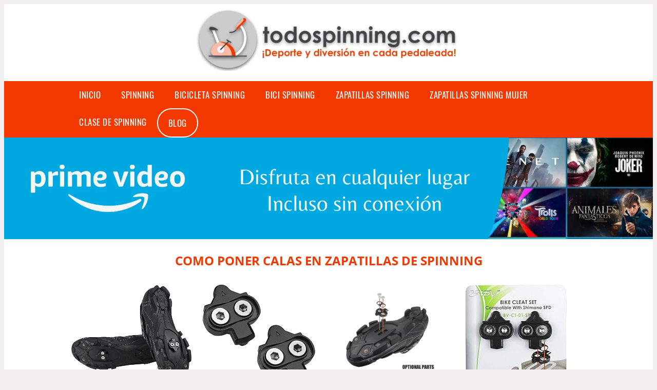

--- FILE ---
content_type: text/html; charset=UTF-8
request_url: https://www.todospinning.com/como-poner-calas-en-zapatillas-de-spinning
body_size: 13290
content:


<!DOCTYPE HTML>
<html xmlns="https://www.w3.org/1999/xhtml"  lang="es-ES" dir="ltr">
<head>


<!-- Google Tag Manager -->
<script>(function(w,d,s,l,i){w[l]=w[l]||[];w[l].push({'gtm.start':
new Date().getTime(),event:'gtm.js'});var f=d.getElementsByTagName(s)[0],
j=d.createElement(s),dl=l!='dataLayer'?'&l='+l:'';j.async=true;j.src=
'https://www.googletagmanager.com/gtm.js?id='+i+dl;f.parentNode.insertBefore(j,f);
})(window,document,'script','dataLayer','GTM-KTJ2F74');</script>
<!-- End Google Tag Manager -->
<!-- INCLUDE HEAD -->


<meta charset="UTF-8">
<meta name="p:domain_verify" content="a4e7bbe15783a21722058323b98cd190"/>
<meta name="MobileOptimized" content="width" />
<style type="text/css"> body {background-color:#f1efef!important;}  section {margin-bottom:20px; width:100%; float:left; clear:both;}  .imagenrelacionada {width:100%; height:200px; overflow:hidden; background:#fff;}  .imagenrelacionada img {max-width:100%; max-height:100%;}  .bloque-tarjetaS6 .imagenrelacionada {height: auto;}#textaco22{width: 100%; padding: 30px 10% 0 10%; background: #fff;columns:2;} a{color:#f43900!important;text-decoration:none!important;}  a:hover {text-decoratrion:none!important;}  .boton-segundo {background: #f43900; border-radius: 5px 0px 5px 0px; color: #fff!important; font-weight: bold; text-transform: uppercase; padding: 10px 1%; margin: 10px 0%; width: 48%; float: left; display: block; text-align: center; font-size: 12px;} .tarjeta{background:#fff;margin:10px 0 20px 0;}.bannerito{background-position:fixed; background-attachment: fixed!important;}.bloque-tarjeta p{height: 100px;overflow: hidden;}.bloque-tarjetaS6 p{height: 100px;overflow: hidden;}.bloque-tarjeta h3{height:43px;overflow:hidden;font-size:20px;}.bloque-tarjetaS6 h3{height:40px;overflow:hidden;font-size:20px;}.bloque-tarjeta, .bloque-tarjetaS6{padding:20px 10%;max-width: 100%; overflow: hidden;} .bloque-tarjeta img{max-width: 100%; height: 100%;max-height:200px; text-align: center; margin: auto; float: none; display: block;}  .bloque-tarjetaS6 img{width: 100%; max-height: 100%; text-align: center; margin: auto; float: none; display: block;} .inicio {margin: 40px 0 30px 0;}.button-more-information {margin-top: 20px;height: 32px;text-align: left;}.button-telephone {margin-top: 20px;height: 32px;text-align: center;}.more-information {color: #fff!important;background: #f43900;padding: 5px 10px 5px 10px;border-radius: 3px;font-family: 'Open Sans', sans-serif;font-size: 14px;font-weight: 400;text-decoration: none;letter-spacing: 0.5px;}.more-information:hover {color: #fff;background: #9e9e9e;}.telefonillo {color: #fff;background: #434ead;padding: 5px 13px 5px 13px;border-radius: 3px;font-family: 'Open Sans', sans-serif;font-size: 24px;font-weight: 600;text-transform: uppercase;text-decoration: none;letter-spacing: 0.5px;}.telefonillo:hover {color: #fff;background: #2d2d2d;}.boton-circulos {padding-top: 8px;} .relacionadas {text-transform:uppercase; font-weight:bold; text-align:center;}  .relacionadas .x3 a {margin-bottom:10px; display:block;}  .relacionadas-f {text-transform:uppercase; font-weight:bold; text-align:center;}  .relacionadas-f .x3 a {color:#fff!important; margin-bottom:25px; display:block;}  .relacionadas-f h3 {display:none;}  .labels {background: #f43900; color: #fff!important; padding: 10px; font-size: 10px; font-weight: bold; float: left; margin: 5px; text-transform: uppercase;}.labels:hover {background: #333;} footer {margin-top:35px; width:98%; clear:both; background:#333; text-align:center; font-family: sans-serif; padding-left:1%; padding-right:1%; padding-top:20px; padding-bottom:20px;}  footer .x3 h2 {color:#b465c1; font-family: 'Open Sans', sans-serif; text-transform: uppercase;}  footer .x3 p {color:#fff;}  .x2 {width:14.6666%; margin:0 1% 0 1%; display:block; float:left; position:relative;}  .x2 h3 {font-size:15px; font-family: 'Open Sans', sans-serif; text-transform: uppercase;}  .x2 p {font-size:12px; text-align:left!important; height:65px!important;}  .x3 h1, .x3 h2 {font-size:18px; color:#f43900; font-family: 'Open Sans', sans-serif; text-transform: uppercase; text-align:center;}  .x3 p {font-size:14px;}  .x3 {width:23%; margin:0 1% 0 1%; display:block; float:left; position:relative;}  .s4 {width:31.333%; margin:0 1% 0 1%; display:block; float:left; position:relative;}  .s4 h1, .s4 h2 {color:#f43900; font-family: 'Open Sans', sans-serif; text-transform: uppercase;}  .s6 {width:48%; margin:0 1% 0 1%; display:block; float:left; position:relative;}  .s6 h2 {background: #f43900; color: #fff; margin: 0; padding: 10px; text-align: center; font-family: 'Open Sans', sans-serif; text-transform: uppercase;}  .s6 h2 a {color: #fff; cursor: default;}  .s9 {width:73%; margin:0 1% 0 1%; display:block; float:left; position:relative;}  .s9 h2 {color:#f43900; font-family: 'Open Sans', sans-serif; text-transform: uppercase;} .textaco{columns:2;} .tituloentrada {color:#f43900; font-family: 'Open Sans', sans-serif; margin:20px 0 0 0; text-transform: uppercase; padding-bottom:30px; text-align: center; font-size: 1.5em;}  .s12 {width:100%; margin:0 0 0 0; display:block; float:left; position:relative;}  .s12 p{padding: 0 5px;text-align:justify;}  .parrafitos {height: 50px; overflow: hidden;}  .parrafitos-footer {height: 50px; overflow: hidden;color:#fff!important;}  .sbanner {width:100%; padding:20px 0 20px 0; margin:auto; display:block; float:left; position:relative; background: #f43900 url(https://www.todospinning.com/img/fondo-chulo.png); text-align:center;}  .sbanner h2 {color:#fff; font-size:35px; margin-bottom:0; font-family: 'Open Sans', sans-serif; text-transform: uppercase;}  .sbanner h3 {color:#fff; font-size:30px; font-weight:100; margin-top:0; font-family: 'Open Sans', sans-serif; font-weight:light; text-transform: uppercase;}  .img-peq {width:100%; max-width:320px; height:200px; overflow:hidden; display:block;}  .img-peq img {max-width:100%; max-height:100%;}  .img-peqx {margin-top:15px; width:100%; max-width:320px; height:170px;}  .img-peqx img {width:100%;}  .img-enanas {width:100%; max-width:200px; height:200px;}  .img-enanas img {width:100%;}  .img-entrada {width:100%; max-width:900px; height:400px;}  .img-entrada img {width:100%;}  .img-peq-cuadrada {width:100%; max-width:320px; height:320px;}  .img-peq-cuadrada img {width:100%;}  .img-med {width:100%; max-width:450px; height:250px;}  .img-med img {width:100%;}  .img-peq-alargada {width:100%; max-width:640px; height:320px;}  .img-peq-alargada img {width:100%;}  .img-peq2 {margin-top:15px; display:none; width:100%; max-width:320px; height:170px; background-size: 100% auto;}  .img-peq2 img {width:100%;}  .video {width:100%; max-width:600px; height:auto;}  .video img {width:100%;}  .containerere {width:100%; height:auto; margin:auto; background:#fff; margin-top:0; font-family: 'Open Sans', sans-serif;}  .info {color:#fff!important; background:#f43900!important;}  .info:hover {background:#ff4a00!important;}  .boton-centro {color:#fff; font-weight:bold; text-transform:uppercase; padding:10px 1%; margin:10px auto; width: 36%; display: block;text-align:center;border-radius:4px; background:#333; font-size:14px;}  .boton-rel {width:100%!important; color:#fff; font-weight:bold; text-transform:uppercase; padding:10px 1%; margin:10px 1%; float: left; display: block;text-align:center;border-radius:4px; background:#f43900; font-size:12px;}  .boton {color:#fff; font-weight:bold; text-transform:uppercase; padding:10px 1%; margin:10px 1%; width: 46%; float: left; display: block;text-align:center;border-radius:4px; background:#fff; font-size:12px;}  .boton img {width:80%;}  .boton2 {color:#fff!important; font-weight:bold; text-transform:uppercase; padding:10px 1%; margin:10px 1%; width: 98%; float: left; display: block;text-align:center;border-radius:4px; background:#f43900; font-size:14px;}  .content {width:90%; margin:auto; clear:both;}  .elh1 {padding:9px; font-size:18px; color:#fff!important; background: #ff4a00 url(https://www.todospinning.com/img/fondo-chulo.png); text-align:center; margin:0; text-transform:uppercase; font-weight:900;}  header {width:100%;}  .logotipo {width:580px; margin-left:auto; margin-right:auto;text-align:center; height:140px; padding-top:10px;}  .logotipo img {top:0px; position:relative; max-height:120px;}  .telefono img {float:right; margin-right:1%; top:20px; position:relative;}  .telefono {margin-left:1%; margin-right:1%; width:48%; float:left; height:130px; margin-top:10px;}  @media only screen and (max-width:1330px) {.x2 {width:23%;} }  @media only screen and (max-width:920px){.x2, .x3 {width:48%;}  .textaco{columns:1;}}  @media only screen and (max-width:520px) {.inicio {margin:auto!important;float:none;} #textaco22 {columns:1;}  .slider {display:none;}  .textaco{columns:1;} .x2 {width:98%;}  .x3 p {font-size:16px;}  .x3 h1, .x3 h2 {font-size:25px;}  .x3 {width:98%;}  .x3 .img-peqx {display:none;}  .x3 .img-peq2 {display:block;}  .s4 {width:98%;}  .s6 {width:98%;}  .s9 {width:98%;}  .telefono {width:98%; height:auto; float:none; text-align:center; margin:auto; margin-top:1%;}  .logotipo {width:98%; height:auto; float:none; text-align:center; margin:auto; margin-top:1%;}  .telefono img {float:none; margin-right:0; top:15px;}  .logotipo img {width:100%; float:none; margin-left:0; top:15px;} }   .slider {width: 100%; margin: auto; overflow: hidden;}  .slider ul {display: flex; padding: 0; width: 400%; margin-top:0; animation: cambio 20s infinite alternate linear;}  .slider li {width: 100%; list-style: none;}  .slider img {width: 100%;}  @keyframes cambio {0% {margin-left: 0;} 20% {margin-left: 0;} 25% {margin-left: -100%;} 45% {margin-left: -100%;} 50% {margin-left: -200%;} 70% {margin-left: -200%;} 75% {margin-left: -300%;} 100% {margin-left: -300%;}} .redondos{width:100%;}.redondos a{margin-top:-5px;}.carrito, .compartir-f{float:right;width:23px;height:23px;margin-left:5px;}.carrito:hover, .compartir-f:hover{float:right;opacity:0.8;}.carrito img, .compartir-f img{width:100%;}.puntuacion{color:#333;font-weight:bold;float:left;margin:5px 0 0 5px;}.compartir{float:left;}.e1{float:left;}.estrellitas{width:100%;font-size:13px;font-weight:bold;float:left;color:#222; padding: 5px 0;}.bannerProducto, .bannerProductom {width: 100%;} .bannerProducto img {width: 100%;}.bannerProductom img {width: 100%; height: 100%; object-fit: cover;}.bannerProductom {display:none!important;}@media only screen and (max-width: 800px) {.bannerProducto {display:none!important;} .bannerProductom {display:block!important;} }</style><meta content='MADRID SPAIN' name='Geography'/><meta NAME='city' content='MADRID'/><meta content='SPAIN' name='country'/><meta NAME='Language' content='es'/><link rel="alternate" type="application/rss+xml" href="https://www.todospinning.com/atom.xml"><script type='application/ld+json'> {"@context": "https://schema.org", "@type": "Place", "geo": {"@type": "GeoCoordinates", "latitude": "40.43786975948415", "longitude": "-3.8196206842121603"} , "name": "MADRID"} ,</script><script type="application/ld+json"> {"@context": "https://schema.org", "@type": "Organization", "address": {"@type": "PostalAddress", "addressLocality": "MADRID", "streetAddress": "Plaza España, 1, Madrid"} , "description": "spinning", "name": "TodoSpinning.com", "telephone": "", "image": "https://www.todospinning.com/img/logotipo.gif"}</script><script type="application/ld+json"> {"@context": "https://schema.org", "@type": "LocalBusiness", "address": {"@type": "PostalAddress", "addressLocality": "MADRID", "streetAddress": "Plaza España, 1, Madrid"} , "description": "spinning", "name": "TodoSpinning.com", "telephone": "", "image": "https://www.todospinning.com/img/logotipo.gif", "pricerange": "30 a 300 euros"}</script><script type="application/ld+json"> {"@context": "https://schema.org", "@type": "BreadcrumbList", "itemListElement": [ {"@type": "ListItem", "position": 1, "item": {"@id": "https://www.todospinning.com/", "name": "✅ ✅ LA MEJOR SELECCIÓN ✅ ✅", "image": "https://www.todospinning.com/img/logotipo.gif"} } , {"@type": "ListItem", "position": 2, "item": {"@id": "https://www.todospinning.com/", "name": "✅ ✅ LA MEJOR SELECCIÓN ✅ ✅", "image": "https://www.todospinning.com/img/logotipo.gif"} } , {"@type": "ListItem", "position": 3, "item": {"@id": "https://www.todospinning.com/", "name": "✅ ✅ LA MEJOR SELECCIÓN ✅ ✅", "image": "https://www.todospinning.com/img/logotipo.gif"} } , {"@type": "ListItem", "position": 4, "item": {"@id": "https://www.todospinning.com/", "name": "✅ ✅ LA MEJOR SELECCIÓN ✅ ✅", "image": "https://www.todospinning.com/img/logotipo.gif"} } ]}</script><style>  @font-face {font-family: 'Open Sans'; font-style: normal; font-weight: 300; src: local('Open Sans Light'), local('OpenSans-Light'), url(https://fonts.gstatic.com/s/opensans/v13/DXI1ORHCpsQm3Vp6mXoaTT0LW-43aMEzIO6XUTLjad8.woff2) format('woff2'); unicode-range: U+0100-024F, U+1E00-1EFF, U+20A0-20AB, U+20AD-20CF, U+2C60-2C7F, U+A720-A7FF;}   @font-face {font-family: 'Open Sans'; font-style: normal; font-weight: 300; src: local('Open Sans Light'), local('OpenSans-Light'), url(https://fonts.gstatic.com/s/opensans/v13/DXI1ORHCpsQm3Vp6mXoaTegdm0LZdjqr5-oayXSOefg.woff2) format('woff2'); unicode-range: U+0000-00FF, U+0131, U+0152-0153, U+02C6, U+02DA, U+02DC, U+2000-206F, U+2074, U+20AC, U+2212, U+2215;}   @font-face {font-family: 'Open Sans'; font-style: normal; font-weight: 400; src: local('Open Sans'), local('OpenSans'), url(https://fonts.gstatic.com/s/opensans/v13/u-WUoqrET9fUeobQW7jkRRJtnKITppOI_IvcXXDNrsc.woff2) format('woff2'); unicode-range: U+0100-024F, U+1E00-1EFF, U+20A0-20AB, U+20AD-20CF, U+2C60-2C7F, U+A720-A7FF;}   @font-face {font-family: 'Open Sans'; font-style: normal; font-weight: 400; src: local('Open Sans'), local('OpenSans'), url(https://fonts.gstatic.com/s/opensans/v13/cJZKeOuBrn4kERxqtaUH3VtXRa8TVwTICgirnJhmVJw.woff2) format('woff2'); unicode-range: U+0000-00FF, U+0131, U+0152-0153, U+02C6, U+02DA, U+02DC, U+2000-206F, U+2074, U+20AC, U+2212, U+2215;}   @font-face {font-family: 'Open Sans'; font-style: normal; font-weight: 700; src: local('Open Sans Bold'), local('OpenSans-Bold'), url(https://fonts.gstatic.com/s/opensans/v13/k3k702ZOKiLJc3WVjuplzD0LW-43aMEzIO6XUTLjad8.woff2) format('woff2'); unicode-range: U+0100-024F, U+1E00-1EFF, U+20A0-20AB, U+20AD-20CF, U+2C60-2C7F, U+A720-A7FF;}   @font-face {font-family: 'Open Sans'; font-style: normal; font-weight: 700; src: local('Open Sans Bold'), local('OpenSans-Bold'), url(https://fonts.gstatic.com/s/opensans/v13/k3k702ZOKiLJc3WVjuplzOgdm0LZdjqr5-oayXSOefg.woff2) format('woff2'); unicode-range: U+0000-00FF, U+0131, U+0152-0153, U+02C6, U+02DA, U+02DC, U+2000-206F, U+2074, U+20AC, U+2212, U+2215;}   @font-face {font-family: 'Open Sans'; font-style: normal; font-weight: 800; src: local('Open Sans Extrabold'), local('OpenSans-Extrabold'), url(https://fonts.gstatic.com/s/opensans/v13/EInbV5DfGHOiMmvb1Xr-hj0LW-43aMEzIO6XUTLjad8.woff2) format('woff2'); unicode-range: U+0100-024F, U+1E00-1EFF, U+20A0-20AB, U+20AD-20CF, U+2C60-2C7F, U+A720-A7FF;}   @font-face {font-family: 'Open Sans'; font-style: normal; font-weight: 800; src: local('Open Sans Extrabold'), local('OpenSans-Extrabold'), url(https://fonts.gstatic.com/s/opensans/v13/EInbV5DfGHOiMmvb1Xr-hugdm0LZdjqr5-oayXSOefg.woff2) format('woff2'); unicode-range: U+0000-00FF, U+0131, U+0152-0153, U+02C6, U+02DA, U+02DC, U+2000-206F, U+2074, U+20AC, U+2212, U+2215;}   @font-face {font-family: 'Open Sans'; font-style: italic; font-weight: 400; src: local('Open Sans Italic'), local('OpenSans-Italic'), url(https://fonts.gstatic.com/s/opensans/v13/xjAJXh38I15wypJXxuGMBiYE0-AqJ3nfInTTiDXDjU4.woff2) format('woff2'); unicode-range: U+0100-024F, U+1E00-1EFF, U+20A0-20AB, U+20AD-20CF, U+2C60-2C7F, U+A720-A7FF;}   @font-face {font-family: 'Open Sans'; font-style: italic; font-weight: 400; src: local('Open Sans Italic'), local('OpenSans-Italic'), url(https://fonts.gstatic.com/s/opensans/v13/xjAJXh38I15wypJXxuGMBo4P5ICox8Kq3LLUNMylGO4.woff2) format('woff2'); unicode-range: U+0000-00FF, U+0131, U+0152-0153, U+02C6, U+02DA, U+02DC, U+2000-206F, U+2074, U+20AC, U+2212, U+2215;}  @font-face {font-family: 'Oswald'; font-style: normal; font-weight: 300; src: local('Oswald Light'), local('Oswald-Light'), url(https://fonts.gstatic.com/s/oswald/v13/l1cOQ90roY9yC7voEhngDBJtnKITppOI_IvcXXDNrsc.woff2) format('woff2'); unicode-range: U+0100-024F, U+1E00-1EFF, U+20A0-20AB, U+20AD-20CF, U+2C60-2C7F, U+A720-A7FF;}@font-face {font-family: 'Oswald'; font-style: normal; font-weight: 300; src: local('Oswald Light'), local('Oswald-Light'), url(https://fonts.gstatic.com/s/oswald/v13/HqHm7BVC_nzzTui2lzQTDVtXRa8TVwTICgirnJhmVJw.woff2) format('woff2'); unicode-range: U+0000-00FF, U+0131, U+0152-0153, U+02C6, U+02DA, U+02DC, U+2000-206F, U+2074, U+20AC, U+2212, U+2215;}@font-face {font-family: 'Oswald'; font-style: normal; font-weight: 400; src: local('Oswald Regular'), local('Oswald-Regular'), url(https://fonts.gstatic.com/s/oswald/v13/yg0glPPxXUISnKUejCX4qfesZW2xOQ-xsNqO47m55DA.woff2) format('woff2'); unicode-range: U+0100-024F, U+1E00-1EFF, U+20A0-20AB, U+20AD-20CF, U+2C60-2C7F, U+A720-A7FF;}@font-face {font-family: 'Oswald'; font-style: normal; font-weight: 400; src: local('Oswald Regular'), local('Oswald-Regular'), url(https://fonts.gstatic.com/s/oswald/v13/pEobIV_lL25TKBpqVI_a2w.woff2) format('woff2'); unicode-range: U+0000-00FF, U+0131, U+0152-0153, U+02C6, U+02DA, U+02DC, U+2000-206F, U+2074, U+20AC, U+2212, U+2215;}@font-face {font-family: 'Oswald'; font-style: normal; font-weight: 600; src: local('Oswald SemiBold'), local('Oswald-SemiBold'), url(https://fonts.gstatic.com/s/oswald/v13/FVV1uRqs2-G7nbyX6T7UGRJtnKITppOI_IvcXXDNrsc.woff2) format('woff2'); unicode-range: U+0100-024F, U+1E00-1EFF, U+20A0-20AB, U+20AD-20CF, U+2C60-2C7F, U+A720-A7FF;}@font-face {font-family: 'Oswald'; font-style: normal; font-weight: 600; src: local('Oswald SemiBold'), local('Oswald-SemiBold'), url(https://fonts.gstatic.com/s/oswald/v13/y5-5zezrZlJHkmIVxRH3BVtXRa8TVwTICgirnJhmVJw.woff2) format('woff2'); unicode-range: U+0000-00FF, U+0131, U+0152-0153, U+02C6, U+02DA, U+02DC, U+2000-206F, U+2074, U+20AC, U+2212, U+2215;}@font-face {font-family: 'Oswald'; font-style: normal; font-weight: 700; src: local('Oswald Bold'), local('Oswald-Bold'), url(https://fonts.gstatic.com/s/oswald/v13/dI-qzxlKVQA6TUC5RKSb3xJtnKITppOI_IvcXXDNrsc.woff2) format('woff2'); unicode-range: U+0100-024F, U+1E00-1EFF, U+20A0-20AB, U+20AD-20CF, U+2C60-2C7F, U+A720-A7FF;}@font-face {font-family: 'Oswald'; font-style: normal; font-weight: 700; src: local('Oswald Bold'), local('Oswald-Bold'), url(https://fonts.gstatic.com/s/oswald/v13/bH7276GfdCjMjApa_dkG6VtXRa8TVwTICgirnJhmVJw.woff2) format('woff2'); unicode-range: U+0000-00FF, U+0131, U+0152-0153, U+02C6, U+02DA, U+02DC, U+2000-206F, U+2074, U+20AC, U+2212, U+2215;}</style><link rel="shortcut icon" href="/img/favicon.ico"><meta name="viewport" content="width=device-width, initial-scale=1, maximum-scale=1"><title>Como poner calas en zapatillas de spinning | Los mejores artículos para spinning</title><meta name="title" content="Como poner calas en zapatillas de spinning" /><meta name="description" content="Como poner calas en zapatillas de spinning" /><meta name="keywords" content="Como poner calas en zapatillas de spinning" /><meta name="twitter:card" value="summary"><meta property="og:title" content="Como poner calas en zapatillas de spinning" /><meta property="og:type" content="article" /><meta property="og:url" content="http://" /><meta property="og:image" content="https://images-na.ssl-images-amazon.com/images/I/41HF8qCh5yL._AC_SY400_.jpg" /><meta property="og:description" content="Como poner calas en zapatillas de spinning" /></head><body><noscript><iframe src="https://www.googletagmanager.com/ns.html?id=GTM-KTJ2F74"height="0" width="0" style="display:none;visibility:hidden"></iframe></noscript><div class="containerere"><header> <div class="logotipo"><a href="/" title="Inicio"><img alt="Todospinning logo" src="/img/logotipon" /></a></div></header><nav><label for="drop" class="toggle-main"></label><input type="checkbox" id="drop" /><ul class="menu"> <li class="firstitem"><a href="https://www.todospinning.com/">Inicio</a></li> <li><a href='/spinning' title='spinning'>spinning</a></li><li><a href='/bicicleta-spinning' title='bicicleta spinning'>bicicleta spinning</a></li><li><a href='/bici-spinning' title='bici spinning'>bici spinning</a></li><li><a href='/zapatillas-spinning' title='zapatillas spinning'>zapatillas spinning</a></li><li><a href='/zapatillas-spinning-mujer' title='zapatillas spinning mujer'>zapatillas spinning mujer</a></li><li><a href='/clase-de-spinning' title='clase de spinning'>clase de spinning</a></li><li><a href="/blog" style=" border: 2px solid white;border-radius: 50px;" title="nuestro blog">Blog</a></li></ul></nav><a href="https://www.primevideo.com/?&tag=damysus-21" class="bannerProducto"> <img src="./img/primevideo.webp" alt="Prime Video" title="Prime Video" /></a><a href="https://www.primevideo.com/?&tag=damysus-21" class="bannerProductom"> <img src="./img/primevideom.webp" alt="Prime Video" title="Prime Video" /></a><style>  .toggle, [id^=drop] {display: none;}  .toggle-main, [id^=drop] {display: none;}  .menu {padding: 0 10%;}  nav {margin: 0; padding: 0; background-color: #f43900; }  nav:after {content: ""; display: table; clear: both;}  nav ul {padding: 0; margin: 0; list-style: none; position: relative;}  nav ul li {margin: 0px; display: inline-block; float: left; background-color: #f43900;  font-family: 'Oswald', sans-serif; text-transform: uppercase; font-size: 16px; letter-spacing: 0.5px; font-weight: 400;}  nav a {display: block; padding: 14px 20px; color: #fff!important;  font-size: 17px; text-decoration: none; text-align:left;}  nav a:hover {background-color: #ff4a00; }  nav ul ul {display: none; position: absolute; z-index: 9999;}  nav ul li:hover > ul {display: inherit;}  nav ul ul li {width: 250px; float: none; display: list-item; position: relative;}  nav ul ul ul li {position: relative; top: -60px; left: 170px;}  li > a:after {content: ' +';}  li > a:only-child:after {content: '';}   @media all and (max-width: 768px) {nav {margin: 15px 0 0 0;}  .toggle + a, .menu {display: none; padding: 0px!important;}  .toggle-main + a, .menu {display: none; padding: 0px!important;}  .toggle {display: block; background-color: #f43900; padding: 14px 20px; color: #FFF; font-size: 17px; text-decoration: none; border: none; cursor: pointer;}  .toggle-main {display: block; background-color: #f43900!important; padding: 14px 30px; color: #ffffff; min-height:20px; font-family: 'Oswald', sans-serif; letter-spacing: 0.5px; text-transform: uppercase; font-size: 18px; font-weight: 400; text-decoration: none; border: none; background: url(https://www.todospinning.com/img/menu-icon.png) no-repeat; background-position: left; cursor: pointer; margin-left: 15px;}  .toggle:hover {background-color: #ff4a00;}  [id^=drop]:checked + ul {display: block;}  nav ul li {display: block; width: 100%;}  nav ul ul .toggle, nav ul ul a {padding: 0 40px;}  nav ul ul ul a {padding: 0 80px;}  nav a:hover, nav ul ul ul a {background-color: #ff4a00;}  nav ul li ul li .toggle, nav ul ul a, nav ul ul ul a {padding: 14px 20px; color: #FFF; font-size: 17px; background-color: #212121;}  nav ul ul {float: none; position: static; color: #fff;}  nav ul ul li:hover > ul, nav ul li:hover > ul {display: none;}  nav ul ul li {display: block; width: 100%;}  nav ul ul ul li {position: static;} }  @media all and (max-width: 330px) {nav ul li {display: block; width: 94%;} }     .hvr-rectangle-menu {display: inline-block; vertical-align: middle; -webkit-transform: translateZ(0); transform: translateZ(0); -webkit-backface-visibility: hidden; backface-visibility: hidden; -moz-osx-font-smoothing: grayscale; position: relative; -webkit-transition-property: color; transition-property: color; -webkit-transition-duration: 0.3s; transition-duration: 0.3s; width: 100%; padding: 20px 0 17px 0; font-family: 'Oswald', sans-serif; text-transform: uppercase; color: #004a90!important; font-size: 14px; letter-spacing: 2px; text-align: left; text-decoration: none; margin-bottom: 10px;}  div.effects-buttons a.hvr-rectangle-menu:nth-child(odd) {background:#eee;}  div.effects-buttons a.hvr-rectangle-menu:nth-child(even) {background: #ddd;}  .hvr-rectangle-menu:before {content: ""; position: absolute; z-index: -1; top: 0; left: 0; right: 0; bottom: 0; background: #bbb; -webkit-transform: scale(0); transform: scale(0); -webkit-transition-property: transform; transition-property: transform; -webkit-transition-duration: 0.3s; transition-duration: 0.3s; -webkit-transition-timing-function: ease-out; transition-timing-function: ease-out;}  .hvr-rectangle-menu:hover, .hvr-rectangle-menu:focus, .hvr-rectangle-menu:active {color: #004a90!important;}  .hvr-rectangle-menu:hover:before, .hvr-rectangle-menu:focus:before, .hvr-rectangle-menu:active:before {-webkit-transform: scale(1); transform: scale(1);}   .hvr-rectangle-menu div {margin-left:20px; display:block;}   .bannerProducto, .bannerProductom {width: 100%;}  .bannerProducto img, .bannerProductom img {width: 100%;}  .bannerProductom {display:none!important;}  @media only screen and (max-width: 800px) {.bannerProducto {display:none!important;}  .bannerProductom {display:block!important;} }  </style><div class="content"><h1 class="tituloentrada">Como poner calas en zapatillas de spinning</h1><section class="posts-section"><div class="s12"> <div class="content">  <section id="main-results-section"> <div class="x2"> <a class="img-peq" href="https://www.amazon.es/BV-Bicicletas-Shimano-Spinning-Ciclismo/dp/B07BRDVJ5J?tag=todospinning-21" title="BV Bicicletas Calas para Shimano SPD- Spinning, Ciclismo de Montaña Set de Calas.: Amazon.es: Deportes y aire libre" target="_blank" rel="nofollow external"><img alt="BV Bicicletas Calas para Shimano SPD- Spinning, Ciclismo de Montaña Set de Calas.: Amazon.es: Deportes y aire libre" src="https://images-na.ssl-images-amazon.com/images/I/41HF8qCh5yL._AC_SY400_.jpg"/></a> <a class="boton" rel="external nofollow" href="https://www.amazon.es/BV-Bicicletas-Shimano-Spinning-Ciclismo/dp/B07BRDVJ5J?tag=todospinning-21" target="_blank"><img src="img/amazon.gif"/></a> <a class="boton-segundo" rel="external nofollow" target="_blank" href="https://www.amazon.es/BV-Bicicletas-Shimano-Spinning-Ciclismo/dp/B07BRDVJ5J?tag=todospinning-21">Comprar</a> <div class="estrellitas"> <div class="redondos"> <span class="compartir">Compartir:</span> <a href="whatsapp://send?text=https://www.amazon.es/BV-Bicicletas-Shimano-Spinning-Ciclismo/dp/B07BRDVJ5J?tag=todospinning-21" class="compartir-f" target="_blank"><img src="img/icono-whatsapp.gif"/></a> <a href="https://www.twitter.com/share?url=https://www.amazon.es/BV-Bicicletas-Shimano-Spinning-Ciclismo/dp/B07BRDVJ5J?tag=todospinning-21" class="compartir-f" target="_blank"><img src="img/icono-twitter.gif"/></a> <a href="https://www.facebook.com/sharer.php?u=https://www.amazon.es/BV-Bicicletas-Shimano-Spinning-Ciclismo/dp/B07BRDVJ5J?tag=todospinning-21" class="compartir-f" target="_blank"><img src="img/icono-facebook.gif"/></a></div> </div> <p class="parrafitos">BV Bicicletas Calas para Shimano SPD- Spinning, Ciclismo de Montaña Set de Calas.: Amazon.es: Deportes y aire libre</p></div><div class="x2"> <a class="img-peq" href="https://www.amazon.es/BV-Bicicletas-Shimano-Spinning-Ciclismo/dp/B07BRDVJ5J?tag=todospinning-21" title="BV Bicicletas Calas para Shimano SPD- Spinning, Ciclismo de Montaña Set de Calas.: Amazon.es: Deportes y aire libre" target="_blank" rel="nofollow external"><img alt="BV Bicicletas Calas para Shimano SPD- Spinning, Ciclismo de Montaña Set de Calas.: Amazon.es: Deportes y aire libre" src="https://images-na.ssl-images-amazon.com/images/I/51uRmCOCOdL._AC_SY400_.jpg"/></a> <a class="boton" rel="external nofollow" href="https://www.amazon.es/BV-Bicicletas-Shimano-Spinning-Ciclismo/dp/B07BRDVJ5J?tag=todospinning-21" target="_blank"><img src="img/amazon.gif"/></a> <a class="boton-segundo" rel="external nofollow" target="_blank" href="https://www.amazon.es/BV-Bicicletas-Shimano-Spinning-Ciclismo/dp/B07BRDVJ5J?tag=todospinning-21">Comprar</a> <div class="estrellitas"> <div class="redondos"> <span class="compartir">Compartir:</span> <a href="whatsapp://send?text=https://www.amazon.es/BV-Bicicletas-Shimano-Spinning-Ciclismo/dp/B07BRDVJ5J?tag=todospinning-21" class="compartir-f" target="_blank"><img src="img/icono-whatsapp.gif"/></a> <a href="https://www.twitter.com/share?url=https://www.amazon.es/BV-Bicicletas-Shimano-Spinning-Ciclismo/dp/B07BRDVJ5J?tag=todospinning-21" class="compartir-f" target="_blank"><img src="img/icono-twitter.gif"/></a> <a href="https://www.facebook.com/sharer.php?u=https://www.amazon.es/BV-Bicicletas-Shimano-Spinning-Ciclismo/dp/B07BRDVJ5J?tag=todospinning-21" class="compartir-f" target="_blank"><img src="img/icono-facebook.gif"/></a></div> </div> <p class="parrafitos">BV Bicicletas Calas para Shimano SPD- Spinning, Ciclismo de Montaña Set de Calas.: Amazon.es: Deportes y aire libre</p></div><div class="x2"> <a class="img-peq" href="https://www.amazon.es/BV-Bicicletas-Shimano-Spinning-Ciclismo/dp/B07BRDVJ5J?tag=todospinning-21" title="BV Bicicletas Calas para Shimano SPD- Spinning, Ciclismo de Montaña Set de Calas.: Amazon.es: Deportes y aire libre" target="_blank" rel="nofollow external"><img alt="BV Bicicletas Calas para Shimano SPD- Spinning, Ciclismo de Montaña Set de Calas.: Amazon.es: Deportes y aire libre" src="https://m.media-amazon.com/images/I/61UW762YuuL.jpg"/></a> <a class="boton" rel="external nofollow" href="https://www.amazon.es/BV-Bicicletas-Shimano-Spinning-Ciclismo/dp/B07BRDVJ5J?tag=todospinning-21" target="_blank"><img src="img/amazon.gif"/></a> <a class="boton-segundo" rel="external nofollow" target="_blank" href="https://www.amazon.es/BV-Bicicletas-Shimano-Spinning-Ciclismo/dp/B07BRDVJ5J?tag=todospinning-21">Comprar</a> <div class="estrellitas"> <div class="redondos"> <span class="compartir">Compartir:</span> <a href="whatsapp://send?text=https://www.amazon.es/BV-Bicicletas-Shimano-Spinning-Ciclismo/dp/B07BRDVJ5J?tag=todospinning-21" class="compartir-f" target="_blank"><img src="img/icono-whatsapp.gif"/></a> <a href="https://www.twitter.com/share?url=https://www.amazon.es/BV-Bicicletas-Shimano-Spinning-Ciclismo/dp/B07BRDVJ5J?tag=todospinning-21" class="compartir-f" target="_blank"><img src="img/icono-twitter.gif"/></a> <a href="https://www.facebook.com/sharer.php?u=https://www.amazon.es/BV-Bicicletas-Shimano-Spinning-Ciclismo/dp/B07BRDVJ5J?tag=todospinning-21" class="compartir-f" target="_blank"><img src="img/icono-facebook.gif"/></a></div> </div> <p class="parrafitos">BV Bicicletas Calas para Shimano SPD- Spinning, Ciclismo de Montaña Set de Calas.: Amazon.es: Deportes y aire libre</p></div><div class="x2"> <a class="img-peq" href="https://www.amazon.es/BV-Bicicletas-Shimano-Spinning-Ciclismo/dp/B07BRDVJ5J?tag=todospinning-21" title="BV Bicicletas Calas para Shimano SPD- Spinning, Ciclismo de Montaña Set de Calas.: Amazon.es: Deportes y aire libre" target="_blank" rel="nofollow external"><img alt="BV Bicicletas Calas para Shimano SPD- Spinning, Ciclismo de Montaña Set de Calas.: Amazon.es: Deportes y aire libre" src="https://images-na.ssl-images-amazon.com/images/I/51vW4u8zEPL._AC_SY200_.jpg"/></a> <a class="boton" rel="external nofollow" href="https://www.amazon.es/BV-Bicicletas-Shimano-Spinning-Ciclismo/dp/B07BRDVJ5J?tag=todospinning-21" target="_blank"><img src="img/amazon.gif"/></a> <a class="boton-segundo" rel="external nofollow" target="_blank" href="https://www.amazon.es/BV-Bicicletas-Shimano-Spinning-Ciclismo/dp/B07BRDVJ5J?tag=todospinning-21">Comprar</a> <div class="estrellitas"> <div class="redondos"> <span class="compartir">Compartir:</span> <a href="whatsapp://send?text=https://www.amazon.es/BV-Bicicletas-Shimano-Spinning-Ciclismo/dp/B07BRDVJ5J?tag=todospinning-21" class="compartir-f" target="_blank"><img src="img/icono-whatsapp.gif"/></a> <a href="https://www.twitter.com/share?url=https://www.amazon.es/BV-Bicicletas-Shimano-Spinning-Ciclismo/dp/B07BRDVJ5J?tag=todospinning-21" class="compartir-f" target="_blank"><img src="img/icono-twitter.gif"/></a> <a href="https://www.facebook.com/sharer.php?u=https://www.amazon.es/BV-Bicicletas-Shimano-Spinning-Ciclismo/dp/B07BRDVJ5J?tag=todospinning-21" class="compartir-f" target="_blank"><img src="img/icono-facebook.gif"/></a></div> </div> <p class="parrafitos">BV Bicicletas Calas para Shimano SPD- Spinning, Ciclismo de Montaña Set de Calas.: Amazon.es: Deportes y aire libre</p></div><div class="x2"> <a class="img-peq" href="https://www.amazon.es/LUCK-Zapatillas-disciplinas-construida-Transpirables/dp/B07J68GLG2?tag=todospinning-21" title="LUCK Zapatillas de Ciclismo Jupiter, Ideal para la práctica de Distintas disciplinas Gracias a su Suela de EVA, construida en una Sola Pieza de Micro Fibras súper Transpirables. (46 EU, Negro): Amazon.es:" target="_blank" rel="nofollow external"><img alt="LUCK Zapatillas de Ciclismo Jupiter, Ideal para la práctica de Distintas disciplinas Gracias a su Suela de EVA, construida en una Sola Pieza de Micro Fibras súper Transpirables. (46 EU, Negro): Amazon.es:" src="https://images-na.ssl-images-amazon.com/images/I/31tlNXnYU2L._SR600%2C315_PIWhiteStrip%2CBottomLeft%2C0%2C35_PIStarRatingFOURANDHALF%2CBottomLeft%2C360%2C-6_SR600%2C315_ZA(17%20Reviews)%2C445%2C286%2C400%2C400%2Carial%2C12%2C4%2C0%2C0%2C5_SCLZZZZZZZ_.jpg"/></a> <a class="boton" rel="external nofollow" href="https://www.amazon.es/LUCK-Zapatillas-disciplinas-construida-Transpirables/dp/B07J68GLG2?tag=todospinning-21" target="_blank"><img src="img/amazon.gif"/></a> <a class="boton-segundo" rel="external nofollow" target="_blank" href="https://www.amazon.es/LUCK-Zapatillas-disciplinas-construida-Transpirables/dp/B07J68GLG2?tag=todospinning-21">Comprar</a> <div class="estrellitas"> <div class="redondos"> <span class="compartir">Compartir:</span> <a href="whatsapp://send?text=https://www.amazon.es/LUCK-Zapatillas-disciplinas-construida-Transpirables/dp/B07J68GLG2?tag=todospinning-21" class="compartir-f" target="_blank"><img src="img/icono-whatsapp.gif"/></a> <a href="https://www.twitter.com/share?url=https://www.amazon.es/LUCK-Zapatillas-disciplinas-construida-Transpirables/dp/B07J68GLG2?tag=todospinning-21" class="compartir-f" target="_blank"><img src="img/icono-twitter.gif"/></a> <a href="https://www.facebook.com/sharer.php?u=https://www.amazon.es/LUCK-Zapatillas-disciplinas-construida-Transpirables/dp/B07J68GLG2?tag=todospinning-21" class="compartir-f" target="_blank"><img src="img/icono-facebook.gif"/></a></div> </div> <p class="parrafitos">LUCK Zapatillas de Ciclismo Jupiter, Ideal para la práctica de Distintas disciplinas Gracias a su Suela de EVA, construida en una Sola Pieza de Micro Fibras súper Transpirables. (46 EU, Negro): Amazon.es:</p></div><div class="x2"> <a class="img-peq" href="https://www.amazon.es/Zapatillas-Ciclismo-LUCK-sujeci%C3%B3n-Refuerzo/dp/B07DSCJKR6?tag=todospinning-21" title="Luck Zapatillas de Ciclismo Extreme 3.0 MTB,con Suela de Carbono y Triple Tira de Velcro de sujeción ademas de Puntera de Refuerzo.: Amazon.es: Deportes y aire libre" target="_blank" rel="nofollow external"><img alt="Luck Zapatillas de Ciclismo Extreme 3.0 MTB,con Suela de Carbono y Triple Tira de Velcro de sujeción ademas de Puntera de Refuerzo.: Amazon.es: Deportes y aire libre" src="https://images-na.ssl-images-amazon.com/images/I/81R27YFb1%2BL._AC_SX355_.jpg"/></a> <a class="boton" rel="external nofollow" href="https://www.amazon.es/Zapatillas-Ciclismo-LUCK-sujeci%C3%B3n-Refuerzo/dp/B07DSCJKR6?tag=todospinning-21" target="_blank"><img src="img/amazon.gif"/></a> <a class="boton-segundo" rel="external nofollow" target="_blank" href="https://www.amazon.es/Zapatillas-Ciclismo-LUCK-sujeci%C3%B3n-Refuerzo/dp/B07DSCJKR6?tag=todospinning-21">Comprar</a> <div class="estrellitas"> <div class="redondos"> <span class="compartir">Compartir:</span> <a href="whatsapp://send?text=https://www.amazon.es/Zapatillas-Ciclismo-LUCK-sujeci%C3%B3n-Refuerzo/dp/B07DSCJKR6?tag=todospinning-21" class="compartir-f" target="_blank"><img src="img/icono-whatsapp.gif"/></a> <a href="https://www.twitter.com/share?url=https://www.amazon.es/Zapatillas-Ciclismo-LUCK-sujeci%C3%B3n-Refuerzo/dp/B07DSCJKR6?tag=todospinning-21" class="compartir-f" target="_blank"><img src="img/icono-twitter.gif"/></a> <a href="https://www.facebook.com/sharer.php?u=https://www.amazon.es/Zapatillas-Ciclismo-LUCK-sujeci%C3%B3n-Refuerzo/dp/B07DSCJKR6?tag=todospinning-21" class="compartir-f" target="_blank"><img src="img/icono-facebook.gif"/></a></div> </div> <p class="parrafitos">Luck Zapatillas de Ciclismo Extreme 3.0 MTB,con Suela de Carbono y Triple Tira de Velcro de sujeción ademas de Puntera de Refuerzo.: Amazon.es: Deportes y aire libre</p></div><div class="x2"> <a class="img-peq" href="https://www.amazon.es/GES-Freedom-Zapatilla-Ciclismo-Hombre/dp/B00KY6J6PK?tag=todospinning-21" title="GES Freedom Zapatilla de Ciclismo, Hombre: Amazon.es: Deportes y aire libre" target="_blank" rel="nofollow external"><img alt="GES Freedom Zapatilla de Ciclismo, Hombre: Amazon.es: Deportes y aire libre" src="https://images-na.ssl-images-amazon.com/images/I/61R8550LGRL._AC_SX425_.jpg"/></a> <a class="boton" rel="external nofollow" href="https://www.amazon.es/GES-Freedom-Zapatilla-Ciclismo-Hombre/dp/B00KY6J6PK?tag=todospinning-21" target="_blank"><img src="img/amazon.gif"/></a> <a class="boton-segundo" rel="external nofollow" target="_blank" href="https://www.amazon.es/GES-Freedom-Zapatilla-Ciclismo-Hombre/dp/B00KY6J6PK?tag=todospinning-21">Comprar</a> <div class="estrellitas"> <div class="redondos"> <span class="compartir">Compartir:</span> <a href="whatsapp://send?text=https://www.amazon.es/GES-Freedom-Zapatilla-Ciclismo-Hombre/dp/B00KY6J6PK?tag=todospinning-21" class="compartir-f" target="_blank"><img src="img/icono-whatsapp.gif"/></a> <a href="https://www.twitter.com/share?url=https://www.amazon.es/GES-Freedom-Zapatilla-Ciclismo-Hombre/dp/B00KY6J6PK?tag=todospinning-21" class="compartir-f" target="_blank"><img src="img/icono-twitter.gif"/></a> <a href="https://www.facebook.com/sharer.php?u=https://www.amazon.es/GES-Freedom-Zapatilla-Ciclismo-Hombre/dp/B00KY6J6PK?tag=todospinning-21" class="compartir-f" target="_blank"><img src="img/icono-facebook.gif"/></a></div> </div> <p class="parrafitos">GES Freedom Zapatilla de Ciclismo, Hombre: Amazon.es: Deportes y aire libre</p></div><div class="x2"> <a class="img-peq" href="https://www.amazon.es/LUCK-Zapatillas-disciplinas-construida-Transpirables/dp/B07J9PG2MJ?tag=todospinning-21" title="LUCK Zapatillas de Ciclismo Jupiter, Ideal para la práctica de Distintas disciplinas Gracias a su Suela de EVA, construida en una Sola Pieza de Micro Fibras súper Transpirables. (47 EU, Amarillo): Amazon.es:" target="_blank" rel="nofollow external"><img alt="LUCK Zapatillas de Ciclismo Jupiter, Ideal para la práctica de Distintas disciplinas Gracias a su Suela de EVA, construida en una Sola Pieza de Micro Fibras súper Transpirables. (47 EU, Amarillo): Amazon.es:" src="https://images-na.ssl-images-amazon.com/images/I/91EEr6f2AXL._AC_SX355_.jpg"/></a> <a class="boton" rel="external nofollow" href="https://www.amazon.es/LUCK-Zapatillas-disciplinas-construida-Transpirables/dp/B07J9PG2MJ?tag=todospinning-21" target="_blank"><img src="img/amazon.gif"/></a> <a class="boton-segundo" rel="external nofollow" target="_blank" href="https://www.amazon.es/LUCK-Zapatillas-disciplinas-construida-Transpirables/dp/B07J9PG2MJ?tag=todospinning-21">Comprar</a> <div class="estrellitas"> <div class="redondos"> <span class="compartir">Compartir:</span> <a href="whatsapp://send?text=https://www.amazon.es/LUCK-Zapatillas-disciplinas-construida-Transpirables/dp/B07J9PG2MJ?tag=todospinning-21" class="compartir-f" target="_blank"><img src="img/icono-whatsapp.gif"/></a> <a href="https://www.twitter.com/share?url=https://www.amazon.es/LUCK-Zapatillas-disciplinas-construida-Transpirables/dp/B07J9PG2MJ?tag=todospinning-21" class="compartir-f" target="_blank"><img src="img/icono-twitter.gif"/></a> <a href="https://www.facebook.com/sharer.php?u=https://www.amazon.es/LUCK-Zapatillas-disciplinas-construida-Transpirables/dp/B07J9PG2MJ?tag=todospinning-21" class="compartir-f" target="_blank"><img src="img/icono-facebook.gif"/></a></div> </div> <p class="parrafitos">LUCK Zapatillas de Ciclismo Jupiter, Ideal para la práctica de Distintas disciplinas Gracias a su Suela de EVA, construida en una Sola Pieza de Micro Fibras súper Transpirables. (47 EU, Amarillo): Amazon.es:</p></div><div class="x2"> <a class="img-peq" href="https://www.amazon.es/Spiuk-Rocca-MTB-Zapatillas-Unisex/dp/B018VO6EEW?tag=todospinning-21" title="Spiuk Rocca MTB - Zapatillas Unisex: Amazon.es: Zapatos y complementos" target="_blank" rel="nofollow external"><img alt="Spiuk Rocca MTB - Zapatillas Unisex: Amazon.es: Zapatos y complementos" src="https://m.media-amazon.com/images/S/aplus-media/sota/a28b64dc-e023-4365-b281-b8f4ef9a8382.jpg"/></a> <a class="boton" rel="external nofollow" href="https://www.amazon.es/Spiuk-Rocca-MTB-Zapatillas-Unisex/dp/B018VO6EEW?tag=todospinning-21" target="_blank"><img src="img/amazon.gif"/></a> <a class="boton-segundo" rel="external nofollow" target="_blank" href="https://www.amazon.es/Spiuk-Rocca-MTB-Zapatillas-Unisex/dp/B018VO6EEW?tag=todospinning-21">Comprar</a> <div class="estrellitas"> <div class="redondos"> <span class="compartir">Compartir:</span> <a href="whatsapp://send?text=https://www.amazon.es/Spiuk-Rocca-MTB-Zapatillas-Unisex/dp/B018VO6EEW?tag=todospinning-21" class="compartir-f" target="_blank"><img src="img/icono-whatsapp.gif"/></a> <a href="https://www.twitter.com/share?url=https://www.amazon.es/Spiuk-Rocca-MTB-Zapatillas-Unisex/dp/B018VO6EEW?tag=todospinning-21" class="compartir-f" target="_blank"><img src="img/icono-twitter.gif"/></a> <a href="https://www.facebook.com/sharer.php?u=https://www.amazon.es/Spiuk-Rocca-MTB-Zapatillas-Unisex/dp/B018VO6EEW?tag=todospinning-21" class="compartir-f" target="_blank"><img src="img/icono-facebook.gif"/></a></div> </div> <p class="parrafitos">Spiuk Rocca MTB - Zapatillas Unisex: Amazon.es: Zapatos y complementos</p></div><div class="x2"> <a class="img-peq" href="https://www.amazon.es/LUCK-Zapatillas-disciplinas-construida-Transpirables/dp/B07J4XGNND?tag=todospinning-21" title="LUCK Zapatillas de Ciclismo Jupiter, Ideal para la práctica de Distintas disciplinas Gracias a su Suela de EVA, construida en una Sola Pieza de Micro Fibras súper Transpirables. (40 EU, Azul): Amazon.es:" target="_blank" rel="nofollow external"><img alt="LUCK Zapatillas de Ciclismo Jupiter, Ideal para la práctica de Distintas disciplinas Gracias a su Suela de EVA, construida en una Sola Pieza de Micro Fibras súper Transpirables. (40 EU, Azul): Amazon.es:" src="https://images-na.ssl-images-amazon.com/images/I/91r-6wMEqdL._AC_SL1500_.jpg"/></a> <a class="boton" rel="external nofollow" href="https://www.amazon.es/LUCK-Zapatillas-disciplinas-construida-Transpirables/dp/B07J4XGNND?tag=todospinning-21" target="_blank"><img src="img/amazon.gif"/></a> <a class="boton-segundo" rel="external nofollow" target="_blank" href="https://www.amazon.es/LUCK-Zapatillas-disciplinas-construida-Transpirables/dp/B07J4XGNND?tag=todospinning-21">Comprar</a> <div class="estrellitas"> <div class="redondos"> <span class="compartir">Compartir:</span> <a href="whatsapp://send?text=https://www.amazon.es/LUCK-Zapatillas-disciplinas-construida-Transpirables/dp/B07J4XGNND?tag=todospinning-21" class="compartir-f" target="_blank"><img src="img/icono-whatsapp.gif"/></a> <a href="https://www.twitter.com/share?url=https://www.amazon.es/LUCK-Zapatillas-disciplinas-construida-Transpirables/dp/B07J4XGNND?tag=todospinning-21" class="compartir-f" target="_blank"><img src="img/icono-twitter.gif"/></a> <a href="https://www.facebook.com/sharer.php?u=https://www.amazon.es/LUCK-Zapatillas-disciplinas-construida-Transpirables/dp/B07J4XGNND?tag=todospinning-21" class="compartir-f" target="_blank"><img src="img/icono-facebook.gif"/></a></div> </div> <p class="parrafitos">LUCK Zapatillas de Ciclismo Jupiter, Ideal para la práctica de Distintas disciplinas Gracias a su Suela de EVA, construida en una Sola Pieza de Micro Fibras súper Transpirables. (40 EU, Azul): Amazon.es:</p></div><div class="x2"> <a class="img-peq" href="https://www.amazon.es/BV-Bicicletas-Shimano-Spinning-Ciclismo/dp/B07BRDVJ5J?tag=todospinning-21" title="BV Bicicletas Calas para Shimano SPD- Spinning, Ciclismo de Montaña Set de Calas.: Amazon.es: Deportes y aire libre" target="_blank" rel="nofollow external"><img alt="BV Bicicletas Calas para Shimano SPD- Spinning, Ciclismo de Montaña Set de Calas.: Amazon.es: Deportes y aire libre" src="https://images-na.ssl-images-amazon.com/images/I/51BuJdjsgML._AC_SY200_.jpg"/></a> <a class="boton" rel="external nofollow" href="https://www.amazon.es/BV-Bicicletas-Shimano-Spinning-Ciclismo/dp/B07BRDVJ5J?tag=todospinning-21" target="_blank"><img src="img/amazon.gif"/></a> <a class="boton-segundo" rel="external nofollow" target="_blank" href="https://www.amazon.es/BV-Bicicletas-Shimano-Spinning-Ciclismo/dp/B07BRDVJ5J?tag=todospinning-21">Comprar</a> <div class="estrellitas"> <div class="redondos"> <span class="compartir">Compartir:</span> <a href="whatsapp://send?text=https://www.amazon.es/BV-Bicicletas-Shimano-Spinning-Ciclismo/dp/B07BRDVJ5J?tag=todospinning-21" class="compartir-f" target="_blank"><img src="img/icono-whatsapp.gif"/></a> <a href="https://www.twitter.com/share?url=https://www.amazon.es/BV-Bicicletas-Shimano-Spinning-Ciclismo/dp/B07BRDVJ5J?tag=todospinning-21" class="compartir-f" target="_blank"><img src="img/icono-twitter.gif"/></a> <a href="https://www.facebook.com/sharer.php?u=https://www.amazon.es/BV-Bicicletas-Shimano-Spinning-Ciclismo/dp/B07BRDVJ5J?tag=todospinning-21" class="compartir-f" target="_blank"><img src="img/icono-facebook.gif"/></a></div> </div> <p class="parrafitos">BV Bicicletas Calas para Shimano SPD- Spinning, Ciclismo de Montaña Set de Calas.: Amazon.es: Deportes y aire libre</p></div><div class="x2"> <a class="img-peq" href="https://www.amazon.es/Spiuk-Altube-Zapatilla-Unisex-Amarillo/dp/B07L9JJB3M?tag=todospinning-21" title="Spiuk Altube MTB Zapatilla, Unisex Adulto, Amarillo Fluor Mate, 39: Amazon.es: Deportes y aire libre" target="_blank" rel="nofollow external"><img alt="Spiuk Altube MTB Zapatilla, Unisex Adulto, Amarillo Fluor Mate, 39: Amazon.es: Deportes y aire libre" src="https://images-na.ssl-images-amazon.com/images/I/81y7luJ2PcL._AC_UY580_.jpg"/></a> <a class="boton" rel="external nofollow" href="https://www.amazon.es/Spiuk-Altube-Zapatilla-Unisex-Amarillo/dp/B07L9JJB3M?tag=todospinning-21" target="_blank"><img src="img/amazon.gif"/></a> <a class="boton-segundo" rel="external nofollow" target="_blank" href="https://www.amazon.es/Spiuk-Altube-Zapatilla-Unisex-Amarillo/dp/B07L9JJB3M?tag=todospinning-21">Comprar</a> <div class="estrellitas"> <div class="redondos"> <span class="compartir">Compartir:</span> <a href="whatsapp://send?text=https://www.amazon.es/Spiuk-Altube-Zapatilla-Unisex-Amarillo/dp/B07L9JJB3M?tag=todospinning-21" class="compartir-f" target="_blank"><img src="img/icono-whatsapp.gif"/></a> <a href="https://www.twitter.com/share?url=https://www.amazon.es/Spiuk-Altube-Zapatilla-Unisex-Amarillo/dp/B07L9JJB3M?tag=todospinning-21" class="compartir-f" target="_blank"><img src="img/icono-twitter.gif"/></a> <a href="https://www.facebook.com/sharer.php?u=https://www.amazon.es/Spiuk-Altube-Zapatilla-Unisex-Amarillo/dp/B07L9JJB3M?tag=todospinning-21" class="compartir-f" target="_blank"><img src="img/icono-facebook.gif"/></a></div> </div> <p class="parrafitos">Spiuk Altube MTB Zapatilla, Unisex Adulto, Amarillo Fluor Mate, 39: Amazon.es: Deportes y aire libre</p></div><div class="x2"> <a class="img-peq" href="https://www.amazon.es/BV-Bicicletas-Shimano-Spinning-Ciclismo/dp/B07BRDVJ5J?tag=todospinning-21" title="BV Bicicletas Calas para Shimano SPD- Spinning, Ciclismo de Montaña Set de Calas.: Amazon.es: Deportes y aire libre" target="_blank" rel="nofollow external"><img alt="BV Bicicletas Calas para Shimano SPD- Spinning, Ciclismo de Montaña Set de Calas.: Amazon.es: Deportes y aire libre" src="https://images-na.ssl-images-amazon.com/images/I/91HXV%2B7d05L._AC_UL474_SR474,450_.jpg"/></a> <a class="boton" rel="external nofollow" href="https://www.amazon.es/BV-Bicicletas-Shimano-Spinning-Ciclismo/dp/B07BRDVJ5J?tag=todospinning-21" target="_blank"><img src="img/amazon.gif"/></a> <a class="boton-segundo" rel="external nofollow" target="_blank" href="https://www.amazon.es/BV-Bicicletas-Shimano-Spinning-Ciclismo/dp/B07BRDVJ5J?tag=todospinning-21">Comprar</a> <div class="estrellitas"> <div class="redondos"> <span class="compartir">Compartir:</span> <a href="whatsapp://send?text=https://www.amazon.es/BV-Bicicletas-Shimano-Spinning-Ciclismo/dp/B07BRDVJ5J?tag=todospinning-21" class="compartir-f" target="_blank"><img src="img/icono-whatsapp.gif"/></a> <a href="https://www.twitter.com/share?url=https://www.amazon.es/BV-Bicicletas-Shimano-Spinning-Ciclismo/dp/B07BRDVJ5J?tag=todospinning-21" class="compartir-f" target="_blank"><img src="img/icono-twitter.gif"/></a> <a href="https://www.facebook.com/sharer.php?u=https://www.amazon.es/BV-Bicicletas-Shimano-Spinning-Ciclismo/dp/B07BRDVJ5J?tag=todospinning-21" class="compartir-f" target="_blank"><img src="img/icono-facebook.gif"/></a></div> </div> <p class="parrafitos">BV Bicicletas Calas para Shimano SPD- Spinning, Ciclismo de Montaña Set de Calas.: Amazon.es: Deportes y aire libre</p></div><div class="x2"> <a class="img-peq" href="https://www.amazon.es/LUCK-Zapatillas-disciplinas-construida-Transpirables/dp/B07J5NLX6P?tag=todospinning-21" title="LUCK Zapatillas de Ciclismo Jupiter, Ideal para la práctica de Distintas disciplinas Gracias a su Suela de EVA, construida en una Sola Pieza de Micro Fibras súper Transpirables. (37 EU, Fucsia): Amazon.es:" target="_blank" rel="nofollow external"><img alt="LUCK Zapatillas de Ciclismo Jupiter, Ideal para la práctica de Distintas disciplinas Gracias a su Suela de EVA, construida en una Sola Pieza de Micro Fibras súper Transpirables. (37 EU, Fucsia): Amazon.es:" src="https://images-na.ssl-images-amazon.com/images/I/91wToOer9DL._AC_SY200_QL15_.jpg"/></a> <a class="boton" rel="external nofollow" href="https://www.amazon.es/LUCK-Zapatillas-disciplinas-construida-Transpirables/dp/B07J5NLX6P?tag=todospinning-21" target="_blank"><img src="img/amazon.gif"/></a> <a class="boton-segundo" rel="external nofollow" target="_blank" href="https://www.amazon.es/LUCK-Zapatillas-disciplinas-construida-Transpirables/dp/B07J5NLX6P?tag=todospinning-21">Comprar</a> <div class="estrellitas"> <div class="redondos"> <span class="compartir">Compartir:</span> <a href="whatsapp://send?text=https://www.amazon.es/LUCK-Zapatillas-disciplinas-construida-Transpirables/dp/B07J5NLX6P?tag=todospinning-21" class="compartir-f" target="_blank"><img src="img/icono-whatsapp.gif"/></a> <a href="https://www.twitter.com/share?url=https://www.amazon.es/LUCK-Zapatillas-disciplinas-construida-Transpirables/dp/B07J5NLX6P?tag=todospinning-21" class="compartir-f" target="_blank"><img src="img/icono-twitter.gif"/></a> <a href="https://www.facebook.com/sharer.php?u=https://www.amazon.es/LUCK-Zapatillas-disciplinas-construida-Transpirables/dp/B07J5NLX6P?tag=todospinning-21" class="compartir-f" target="_blank"><img src="img/icono-facebook.gif"/></a></div> </div> <p class="parrafitos">LUCK Zapatillas de Ciclismo Jupiter, Ideal para la práctica de Distintas disciplinas Gracias a su Suela de EVA, construida en una Sola Pieza de Micro Fibras súper Transpirables. (37 EU, Fucsia): Amazon.es:</p></div><div class="x2"> <a class="img-peq" href="https://www.amazon.es/BV-Bicicletas-Shimano-Spinning-Ciclismo/dp/B07BRDVJ5J?tag=todospinning-21" title="BV Bicicletas Calas para Shimano SPD- Spinning, Ciclismo de Montaña Set de Calas.: Amazon.es: Deportes y aire libre" target="_blank" rel="nofollow external"><img alt="BV Bicicletas Calas para Shimano SPD- Spinning, Ciclismo de Montaña Set de Calas.: Amazon.es: Deportes y aire libre" src="https://images-na.ssl-images-amazon.com/images/I/51UZtc3UktL._AC_SY200_.jpg"/></a> <a class="boton" rel="external nofollow" href="https://www.amazon.es/BV-Bicicletas-Shimano-Spinning-Ciclismo/dp/B07BRDVJ5J?tag=todospinning-21" target="_blank"><img src="img/amazon.gif"/></a> <a class="boton-segundo" rel="external nofollow" target="_blank" href="https://www.amazon.es/BV-Bicicletas-Shimano-Spinning-Ciclismo/dp/B07BRDVJ5J?tag=todospinning-21">Comprar</a> <div class="estrellitas"> <div class="redondos"> <span class="compartir">Compartir:</span> <a href="whatsapp://send?text=https://www.amazon.es/BV-Bicicletas-Shimano-Spinning-Ciclismo/dp/B07BRDVJ5J?tag=todospinning-21" class="compartir-f" target="_blank"><img src="img/icono-whatsapp.gif"/></a> <a href="https://www.twitter.com/share?url=https://www.amazon.es/BV-Bicicletas-Shimano-Spinning-Ciclismo/dp/B07BRDVJ5J?tag=todospinning-21" class="compartir-f" target="_blank"><img src="img/icono-twitter.gif"/></a> <a href="https://www.facebook.com/sharer.php?u=https://www.amazon.es/BV-Bicicletas-Shimano-Spinning-Ciclismo/dp/B07BRDVJ5J?tag=todospinning-21" class="compartir-f" target="_blank"><img src="img/icono-facebook.gif"/></a></div> </div> <p class="parrafitos">BV Bicicletas Calas para Shimano SPD- Spinning, Ciclismo de Montaña Set de Calas.: Amazon.es: Deportes y aire libre</p></div><div class="x2"> <a class="img-peq" href="https://www.amazon.es/gridinlux-Bicicleta-Spinning-Puls%C3%B3metro-Resistencia/dp/B07TMQ47YT?tag=todospinning-21" title="gridinlux. Trainer ALPINE-8000. Bicicleta de Spinning Pro-Indoor, Volante de Inercia 25 kg, Nivel Avanzado, Altura Ajustable, Pantalla LCD, Fitness, Unisex.: Amazon.es: Deportes y aire libre" target="_blank" rel="nofollow external"><img alt="gridinlux. Trainer ALPINE-8000. Bicicleta de Spinning Pro-Indoor, Volante de Inercia 25 kg, Nivel Avanzado, Altura Ajustable, Pantalla LCD, Fitness, Unisex.: Amazon.es: Deportes y aire libre" src="https://images-na.ssl-images-amazon.com/images/I/41o5BancFoL._AC_.jpg"/></a> <a class="boton" rel="external nofollow" href="https://www.amazon.es/gridinlux-Bicicleta-Spinning-Puls%C3%B3metro-Resistencia/dp/B07TMQ47YT?tag=todospinning-21" target="_blank"><img src="img/amazon.gif"/></a> <a class="boton-segundo" rel="external nofollow" target="_blank" href="https://www.amazon.es/gridinlux-Bicicleta-Spinning-Puls%C3%B3metro-Resistencia/dp/B07TMQ47YT?tag=todospinning-21">Comprar</a> <div class="estrellitas"> <div class="redondos"> <span class="compartir">Compartir:</span> <a href="whatsapp://send?text=https://www.amazon.es/gridinlux-Bicicleta-Spinning-Puls%C3%B3metro-Resistencia/dp/B07TMQ47YT?tag=todospinning-21" class="compartir-f" target="_blank"><img src="img/icono-whatsapp.gif"/></a> <a href="https://www.twitter.com/share?url=https://www.amazon.es/gridinlux-Bicicleta-Spinning-Puls%C3%B3metro-Resistencia/dp/B07TMQ47YT?tag=todospinning-21" class="compartir-f" target="_blank"><img src="img/icono-twitter.gif"/></a> <a href="https://www.facebook.com/sharer.php?u=https://www.amazon.es/gridinlux-Bicicleta-Spinning-Puls%C3%B3metro-Resistencia/dp/B07TMQ47YT?tag=todospinning-21" class="compartir-f" target="_blank"><img src="img/icono-facebook.gif"/></a></div> </div> <p class="parrafitos">gridinlux. Trainer ALPINE-8000. Bicicleta de Spinning Pro-Indoor, Volante de Inercia 25 kg, Nivel Avanzado, Altura Ajustable, Pantalla LCD, Fitness, Unisex.: Amazon.es: Deportes y aire libre</p></div><div class="x2"> <a class="img-peq" href="https://www.amazon.es/LUCK-Zapatillas-disciplinas-construida-Transpirables/dp/B07J9JNKVW?tag=todospinning-21" title="LUCK Zapatillas de Ciclismo Jupiter, Ideal para la práctica de Distintas disciplinas Gracias a su Suela de EVA, construida en una Sola Pieza de Micro Fibras súper Transpirables. (44 EU, Amarillo): Amazon.es:" target="_blank" rel="nofollow external"><img alt="LUCK Zapatillas de Ciclismo Jupiter, Ideal para la práctica de Distintas disciplinas Gracias a su Suela de EVA, construida en una Sola Pieza de Micro Fibras súper Transpirables. (44 EU, Amarillo): Amazon.es:" src="https://m.media-amazon.com/images/I/81Y0LA1uWHL.jpg"/></a> <a class="boton" rel="external nofollow" href="https://www.amazon.es/LUCK-Zapatillas-disciplinas-construida-Transpirables/dp/B07J9JNKVW?tag=todospinning-21" target="_blank"><img src="img/amazon.gif"/></a> <a class="boton-segundo" rel="external nofollow" target="_blank" href="https://www.amazon.es/LUCK-Zapatillas-disciplinas-construida-Transpirables/dp/B07J9JNKVW?tag=todospinning-21">Comprar</a> <div class="estrellitas"> <div class="redondos"> <span class="compartir">Compartir:</span> <a href="whatsapp://send?text=https://www.amazon.es/LUCK-Zapatillas-disciplinas-construida-Transpirables/dp/B07J9JNKVW?tag=todospinning-21" class="compartir-f" target="_blank"><img src="img/icono-whatsapp.gif"/></a> <a href="https://www.twitter.com/share?url=https://www.amazon.es/LUCK-Zapatillas-disciplinas-construida-Transpirables/dp/B07J9JNKVW?tag=todospinning-21" class="compartir-f" target="_blank"><img src="img/icono-twitter.gif"/></a> <a href="https://www.facebook.com/sharer.php?u=https://www.amazon.es/LUCK-Zapatillas-disciplinas-construida-Transpirables/dp/B07J9JNKVW?tag=todospinning-21" class="compartir-f" target="_blank"><img src="img/icono-facebook.gif"/></a></div> </div> <p class="parrafitos">LUCK Zapatillas de Ciclismo Jupiter, Ideal para la práctica de Distintas disciplinas Gracias a su Suela de EVA, construida en una Sola Pieza de Micro Fibras súper Transpirables. (44 EU, Amarillo): Amazon.es:</p></div><div class="x2"> <a class="img-peq" href="https://www.amazon.es/Spiuk-Rocca-MTB-Zapatillas-Unisex/dp/B018VO6EEW?tag=todospinning-21" title="Spiuk Rocca MTB - Zapatillas Unisex: Amazon.es: Zapatos y complementos" target="_blank" rel="nofollow external"><img alt="Spiuk Rocca MTB - Zapatillas Unisex: Amazon.es: Zapatos y complementos" src="https://images-na.ssl-images-amazon.com/images/I/41sGg0zfGkL._AC_.jpg"/></a> <a class="boton" rel="external nofollow" href="https://www.amazon.es/Spiuk-Rocca-MTB-Zapatillas-Unisex/dp/B018VO6EEW?tag=todospinning-21" target="_blank"><img src="img/amazon.gif"/></a> <a class="boton-segundo" rel="external nofollow" target="_blank" href="https://www.amazon.es/Spiuk-Rocca-MTB-Zapatillas-Unisex/dp/B018VO6EEW?tag=todospinning-21">Comprar</a> <div class="estrellitas"> <div class="redondos"> <span class="compartir">Compartir:</span> <a href="whatsapp://send?text=https://www.amazon.es/Spiuk-Rocca-MTB-Zapatillas-Unisex/dp/B018VO6EEW?tag=todospinning-21" class="compartir-f" target="_blank"><img src="img/icono-whatsapp.gif"/></a> <a href="https://www.twitter.com/share?url=https://www.amazon.es/Spiuk-Rocca-MTB-Zapatillas-Unisex/dp/B018VO6EEW?tag=todospinning-21" class="compartir-f" target="_blank"><img src="img/icono-twitter.gif"/></a> <a href="https://www.facebook.com/sharer.php?u=https://www.amazon.es/Spiuk-Rocca-MTB-Zapatillas-Unisex/dp/B018VO6EEW?tag=todospinning-21" class="compartir-f" target="_blank"><img src="img/icono-facebook.gif"/></a></div> </div> <p class="parrafitos">Spiuk Rocca MTB - Zapatillas Unisex: Amazon.es: Zapatos y complementos</p></div><div class="x2"> <a class="img-peq" href="https://www.amazon.es/LUCK-Zapatillas-Ciclismo-Revolution-estupenda/dp/B07JYQ8YC5?tag=todospinning-21" title="LUCK Zapatillas de Ciclismo Matrix Revolution MTB, con una estupenda Suela de Carbono Muy Ligera y rígida y Triple Velcro para un Ajuste (40 EU, Naranja): Amazon.es: Deportes y aire libre" target="_blank" rel="nofollow external"><img alt="LUCK Zapatillas de Ciclismo Matrix Revolution MTB, con una estupenda Suela de Carbono Muy Ligera y rígida y Triple Velcro para un Ajuste (40 EU, Naranja): Amazon.es: Deportes y aire libre" src="https://m.media-amazon.com/images/I/71CWuPZXQDL.jpg"/></a> <a class="boton" rel="external nofollow" href="https://www.amazon.es/LUCK-Zapatillas-Ciclismo-Revolution-estupenda/dp/B07JYQ8YC5?tag=todospinning-21" target="_blank"><img src="img/amazon.gif"/></a> <a class="boton-segundo" rel="external nofollow" target="_blank" href="https://www.amazon.es/LUCK-Zapatillas-Ciclismo-Revolution-estupenda/dp/B07JYQ8YC5?tag=todospinning-21">Comprar</a> <div class="estrellitas"> <div class="redondos"> <span class="compartir">Compartir:</span> <a href="whatsapp://send?text=https://www.amazon.es/LUCK-Zapatillas-Ciclismo-Revolution-estupenda/dp/B07JYQ8YC5?tag=todospinning-21" class="compartir-f" target="_blank"><img src="img/icono-whatsapp.gif"/></a> <a href="https://www.twitter.com/share?url=https://www.amazon.es/LUCK-Zapatillas-Ciclismo-Revolution-estupenda/dp/B07JYQ8YC5?tag=todospinning-21" class="compartir-f" target="_blank"><img src="img/icono-twitter.gif"/></a> <a href="https://www.facebook.com/sharer.php?u=https://www.amazon.es/LUCK-Zapatillas-Ciclismo-Revolution-estupenda/dp/B07JYQ8YC5?tag=todospinning-21" class="compartir-f" target="_blank"><img src="img/icono-facebook.gif"/></a></div> </div> <p class="parrafitos">LUCK Zapatillas de Ciclismo Matrix Revolution MTB, con una estupenda Suela de Carbono Muy Ligera y rígida y Triple Velcro para un Ajuste (40 EU, Naranja): Amazon.es: Deportes y aire libre</p></div><div class="x2"> <a class="img-peq" href="https://www.amazon.es/LUCK-Zapatillas-disciplinas-construida-Transpirables/dp/B07J5NLX6P?tag=todospinning-21" title="LUCK Zapatillas de Ciclismo Jupiter, Ideal para la práctica de Distintas disciplinas Gracias a su Suela de EVA, construida en una Sola Pieza de Micro Fibras súper Transpirables. (37 EU, Fucsia): Amazon.es:" target="_blank" rel="nofollow external"><img alt="LUCK Zapatillas de Ciclismo Jupiter, Ideal para la práctica de Distintas disciplinas Gracias a su Suela de EVA, construida en una Sola Pieza de Micro Fibras súper Transpirables. (37 EU, Fucsia): Amazon.es:" src="https://images-na.ssl-images-amazon.com/images/I/418xN9vjb9L._AC_SY400_.jpg"/></a> <a class="boton" rel="external nofollow" href="https://www.amazon.es/LUCK-Zapatillas-disciplinas-construida-Transpirables/dp/B07J5NLX6P?tag=todospinning-21" target="_blank"><img src="img/amazon.gif"/></a> <a class="boton-segundo" rel="external nofollow" target="_blank" href="https://www.amazon.es/LUCK-Zapatillas-disciplinas-construida-Transpirables/dp/B07J5NLX6P?tag=todospinning-21">Comprar</a> <div class="estrellitas"> <div class="redondos"> <span class="compartir">Compartir:</span> <a href="whatsapp://send?text=https://www.amazon.es/LUCK-Zapatillas-disciplinas-construida-Transpirables/dp/B07J5NLX6P?tag=todospinning-21" class="compartir-f" target="_blank"><img src="img/icono-whatsapp.gif"/></a> <a href="https://www.twitter.com/share?url=https://www.amazon.es/LUCK-Zapatillas-disciplinas-construida-Transpirables/dp/B07J5NLX6P?tag=todospinning-21" class="compartir-f" target="_blank"><img src="img/icono-twitter.gif"/></a> <a href="https://www.facebook.com/sharer.php?u=https://www.amazon.es/LUCK-Zapatillas-disciplinas-construida-Transpirables/dp/B07J5NLX6P?tag=todospinning-21" class="compartir-f" target="_blank"><img src="img/icono-facebook.gif"/></a></div> </div> <p class="parrafitos">LUCK Zapatillas de Ciclismo Jupiter, Ideal para la práctica de Distintas disciplinas Gracias a su Suela de EVA, construida en una Sola Pieza de Micro Fibras súper Transpirables. (37 EU, Fucsia): Amazon.es:</p></div><div class="x2"> <a class="img-peq" href="https://www.amazon.es/MITICAL-Zapatillas-Ciclismo-Nibali-Talla/dp/B07SHNJMXP?tag=todospinning-21" title="MITICAL Zapatillas Ciclismo Nibali (Talla: 39): Amazon.es: Deportes y aire libre" target="_blank" rel="nofollow external"><img alt="MITICAL Zapatillas Ciclismo Nibali (Talla: 39): Amazon.es: Deportes y aire libre" src="https://m.media-amazon.com/images/I/613qDmdfmnL.jpg"/></a> <a class="boton" rel="external nofollow" href="https://www.amazon.es/MITICAL-Zapatillas-Ciclismo-Nibali-Talla/dp/B07SHNJMXP?tag=todospinning-21" target="_blank"><img src="img/amazon.gif"/></a> <a class="boton-segundo" rel="external nofollow" target="_blank" href="https://www.amazon.es/MITICAL-Zapatillas-Ciclismo-Nibali-Talla/dp/B07SHNJMXP?tag=todospinning-21">Comprar</a> <div class="estrellitas"> <div class="redondos"> <span class="compartir">Compartir:</span> <a href="whatsapp://send?text=https://www.amazon.es/MITICAL-Zapatillas-Ciclismo-Nibali-Talla/dp/B07SHNJMXP?tag=todospinning-21" class="compartir-f" target="_blank"><img src="img/icono-whatsapp.gif"/></a> <a href="https://www.twitter.com/share?url=https://www.amazon.es/MITICAL-Zapatillas-Ciclismo-Nibali-Talla/dp/B07SHNJMXP?tag=todospinning-21" class="compartir-f" target="_blank"><img src="img/icono-twitter.gif"/></a> <a href="https://www.facebook.com/sharer.php?u=https://www.amazon.es/MITICAL-Zapatillas-Ciclismo-Nibali-Talla/dp/B07SHNJMXP?tag=todospinning-21" class="compartir-f" target="_blank"><img src="img/icono-facebook.gif"/></a></div> </div> <p class="parrafitos">MITICAL Zapatillas Ciclismo Nibali (Talla: 39): Amazon.es: Deportes y aire libre</p></div><div class="x2"> <a class="img-peq" href="https://www.amazon.es/COZYROOMY-Pedales-SPD-Bicicleta-Bicicletas/dp/B07Y9FSP2W?tag=todospinning-21" title="COZYROOMY Pedales SPD - Pedal híbrido con Jaula y Correa, Adecuado Bicicleta estática Fitness, Bici Spinning y Todas Las Bicicletas con un Eje de 9/16 Pulgadas. Medio año de Garantia: Amazon.es: Deportes" target="_blank" rel="nofollow external"><img alt="COZYROOMY Pedales SPD - Pedal híbrido con Jaula y Correa, Adecuado Bicicleta estática Fitness, Bici Spinning y Todas Las Bicicletas con un Eje de 9/16 Pulgadas. Medio año de Garantia: Amazon.es: Deportes" src="https://images-na.ssl-images-amazon.com/images/I/71DO0qkLIyL._AC_SX425_.jpg"/></a> <a class="boton" rel="external nofollow" href="https://www.amazon.es/COZYROOMY-Pedales-SPD-Bicicleta-Bicicletas/dp/B07Y9FSP2W?tag=todospinning-21" target="_blank"><img src="img/amazon.gif"/></a> <a class="boton-segundo" rel="external nofollow" target="_blank" href="https://www.amazon.es/COZYROOMY-Pedales-SPD-Bicicleta-Bicicletas/dp/B07Y9FSP2W?tag=todospinning-21">Comprar</a> <div class="estrellitas"> <div class="redondos"> <span class="compartir">Compartir:</span> <a href="whatsapp://send?text=https://www.amazon.es/COZYROOMY-Pedales-SPD-Bicicleta-Bicicletas/dp/B07Y9FSP2W?tag=todospinning-21" class="compartir-f" target="_blank"><img src="img/icono-whatsapp.gif"/></a> <a href="https://www.twitter.com/share?url=https://www.amazon.es/COZYROOMY-Pedales-SPD-Bicicleta-Bicicletas/dp/B07Y9FSP2W?tag=todospinning-21" class="compartir-f" target="_blank"><img src="img/icono-twitter.gif"/></a> <a href="https://www.facebook.com/sharer.php?u=https://www.amazon.es/COZYROOMY-Pedales-SPD-Bicicleta-Bicicletas/dp/B07Y9FSP2W?tag=todospinning-21" class="compartir-f" target="_blank"><img src="img/icono-facebook.gif"/></a></div> </div> <p class="parrafitos">COZYROOMY Pedales SPD - Pedal híbrido con Jaula y Correa, Adecuado Bicicleta estática Fitness, Bici Spinning y Todas Las Bicicletas con un Eje de 9/16 Pulgadas. Medio año de Garantia: Amazon.es: Deportes</p></div><div class="x2"> <a class="img-peq" href="https://www.amazon.es/LUCK-Zapatillas-disciplinas-construida-Transpirables/dp/B07J9JNKVW?tag=todospinning-21" title="LUCK Zapatillas de Ciclismo Jupiter, Ideal para la práctica de Distintas disciplinas Gracias a su Suela de EVA, construida en una Sola Pieza de Micro Fibras súper Transpirables. (44 EU, Amarillo): Amazon.es:" target="_blank" rel="nofollow external"><img alt="LUCK Zapatillas de Ciclismo Jupiter, Ideal para la práctica de Distintas disciplinas Gracias a su Suela de EVA, construida en una Sola Pieza de Micro Fibras súper Transpirables. (44 EU, Amarillo): Amazon.es:" src="https://m.media-amazon.com/images/I/41VvvHdEzyL._AA300_.jpg"/></a> <a class="boton" rel="external nofollow" href="https://www.amazon.es/LUCK-Zapatillas-disciplinas-construida-Transpirables/dp/B07J9JNKVW?tag=todospinning-21" target="_blank"><img src="img/amazon.gif"/></a> <a class="boton-segundo" rel="external nofollow" target="_blank" href="https://www.amazon.es/LUCK-Zapatillas-disciplinas-construida-Transpirables/dp/B07J9JNKVW?tag=todospinning-21">Comprar</a> <div class="estrellitas"> <div class="redondos"> <span class="compartir">Compartir:</span> <a href="whatsapp://send?text=https://www.amazon.es/LUCK-Zapatillas-disciplinas-construida-Transpirables/dp/B07J9JNKVW?tag=todospinning-21" class="compartir-f" target="_blank"><img src="img/icono-whatsapp.gif"/></a> <a href="https://www.twitter.com/share?url=https://www.amazon.es/LUCK-Zapatillas-disciplinas-construida-Transpirables/dp/B07J9JNKVW?tag=todospinning-21" class="compartir-f" target="_blank"><img src="img/icono-twitter.gif"/></a> <a href="https://www.facebook.com/sharer.php?u=https://www.amazon.es/LUCK-Zapatillas-disciplinas-construida-Transpirables/dp/B07J9JNKVW?tag=todospinning-21" class="compartir-f" target="_blank"><img src="img/icono-facebook.gif"/></a></div> </div> <p class="parrafitos">LUCK Zapatillas de Ciclismo Jupiter, Ideal para la práctica de Distintas disciplinas Gracias a su Suela de EVA, construida en una Sola Pieza de Micro Fibras súper Transpirables. (44 EU, Amarillo): Amazon.es:</p></div><div class="x2"> <a class="img-peq" href="https://www.amazon.es/LUCK-Zapatillas-disciplinas-construida-Transpirables/dp/B07J5NLX6P?tag=todospinning-21" title="LUCK Zapatillas de Ciclismo Jupiter, Ideal para la práctica de Distintas disciplinas Gracias a su Suela de EVA, construida en una Sola Pieza de Micro Fibras súper Transpirables. (37 EU, Fucsia): Amazon.es:" target="_blank" rel="nofollow external"><img alt="LUCK Zapatillas de Ciclismo Jupiter, Ideal para la práctica de Distintas disciplinas Gracias a su Suela de EVA, construida en una Sola Pieza de Micro Fibras súper Transpirables. (37 EU, Fucsia): Amazon.es:" src="https://images-na.ssl-images-amazon.com/images/I/31E8N8Y-7oL._AC_SY200_.jpg"/></a> <a class="boton" rel="external nofollow" href="https://www.amazon.es/LUCK-Zapatillas-disciplinas-construida-Transpirables/dp/B07J5NLX6P?tag=todospinning-21" target="_blank"><img src="img/amazon.gif"/></a> <a class="boton-segundo" rel="external nofollow" target="_blank" href="https://www.amazon.es/LUCK-Zapatillas-disciplinas-construida-Transpirables/dp/B07J5NLX6P?tag=todospinning-21">Comprar</a> <div class="estrellitas"> <div class="redondos"> <span class="compartir">Compartir:</span> <a href="whatsapp://send?text=https://www.amazon.es/LUCK-Zapatillas-disciplinas-construida-Transpirables/dp/B07J5NLX6P?tag=todospinning-21" class="compartir-f" target="_blank"><img src="img/icono-whatsapp.gif"/></a> <a href="https://www.twitter.com/share?url=https://www.amazon.es/LUCK-Zapatillas-disciplinas-construida-Transpirables/dp/B07J5NLX6P?tag=todospinning-21" class="compartir-f" target="_blank"><img src="img/icono-twitter.gif"/></a> <a href="https://www.facebook.com/sharer.php?u=https://www.amazon.es/LUCK-Zapatillas-disciplinas-construida-Transpirables/dp/B07J5NLX6P?tag=todospinning-21" class="compartir-f" target="_blank"><img src="img/icono-facebook.gif"/></a></div> </div> <p class="parrafitos">LUCK Zapatillas de Ciclismo Jupiter, Ideal para la práctica de Distintas disciplinas Gracias a su Suela de EVA, construida en una Sola Pieza de Micro Fibras súper Transpirables. (37 EU, Fucsia): Amazon.es:</p></div><div class="x2"> <a class="img-peq" href="https://www.amazon.es/LUCK-Zapatillas-disciplinas-construida-Transpirables/dp/B07J5NLX6P?tag=todospinning-21" title="LUCK Zapatillas de Ciclismo Jupiter, Ideal para la práctica de Distintas disciplinas Gracias a su Suela de EVA, construida en una Sola Pieza de Micro Fibras súper Transpirables. (37 EU, Fucsia): Amazon.es:" target="_blank" rel="nofollow external"><img alt="LUCK Zapatillas de Ciclismo Jupiter, Ideal para la práctica de Distintas disciplinas Gracias a su Suela de EVA, construida en una Sola Pieza de Micro Fibras súper Transpirables. (37 EU, Fucsia): Amazon.es:" src="https://images-na.ssl-images-amazon.com/images/I/41zPLtncH9L._AC_SY400_.jpg"/></a> <a class="boton" rel="external nofollow" href="https://www.amazon.es/LUCK-Zapatillas-disciplinas-construida-Transpirables/dp/B07J5NLX6P?tag=todospinning-21" target="_blank"><img src="img/amazon.gif"/></a> <a class="boton-segundo" rel="external nofollow" target="_blank" href="https://www.amazon.es/LUCK-Zapatillas-disciplinas-construida-Transpirables/dp/B07J5NLX6P?tag=todospinning-21">Comprar</a> <div class="estrellitas"> <div class="redondos"> <span class="compartir">Compartir:</span> <a href="whatsapp://send?text=https://www.amazon.es/LUCK-Zapatillas-disciplinas-construida-Transpirables/dp/B07J5NLX6P?tag=todospinning-21" class="compartir-f" target="_blank"><img src="img/icono-whatsapp.gif"/></a> <a href="https://www.twitter.com/share?url=https://www.amazon.es/LUCK-Zapatillas-disciplinas-construida-Transpirables/dp/B07J5NLX6P?tag=todospinning-21" class="compartir-f" target="_blank"><img src="img/icono-twitter.gif"/></a> <a href="https://www.facebook.com/sharer.php?u=https://www.amazon.es/LUCK-Zapatillas-disciplinas-construida-Transpirables/dp/B07J5NLX6P?tag=todospinning-21" class="compartir-f" target="_blank"><img src="img/icono-facebook.gif"/></a></div> </div> <p class="parrafitos">LUCK Zapatillas de Ciclismo Jupiter, Ideal para la práctica de Distintas disciplinas Gracias a su Suela de EVA, construida en una Sola Pieza de Micro Fibras súper Transpirables. (37 EU, Fucsia): Amazon.es:</p></div><div class="x2"> <a class="img-peq" href="https://www.amazon.es/MITICAL-Zapatillas-Ciclismo-Nibali-Talla/dp/B07SHNJMXP?tag=todospinning-21" title="MITICAL Zapatillas Ciclismo Nibali (Talla: 39): Amazon.es: Deportes y aire libre" target="_blank" rel="nofollow external"><img alt="MITICAL Zapatillas Ciclismo Nibali (Talla: 39): Amazon.es: Deportes y aire libre" src="https://m.media-amazon.com/images/I/61ba9bW0IGL.jpg"/></a> <a class="boton" rel="external nofollow" href="https://www.amazon.es/MITICAL-Zapatillas-Ciclismo-Nibali-Talla/dp/B07SHNJMXP?tag=todospinning-21" target="_blank"><img src="img/amazon.gif"/></a> <a class="boton-segundo" rel="external nofollow" target="_blank" href="https://www.amazon.es/MITICAL-Zapatillas-Ciclismo-Nibali-Talla/dp/B07SHNJMXP?tag=todospinning-21">Comprar</a> <div class="estrellitas"> <div class="redondos"> <span class="compartir">Compartir:</span> <a href="whatsapp://send?text=https://www.amazon.es/MITICAL-Zapatillas-Ciclismo-Nibali-Talla/dp/B07SHNJMXP?tag=todospinning-21" class="compartir-f" target="_blank"><img src="img/icono-whatsapp.gif"/></a> <a href="https://www.twitter.com/share?url=https://www.amazon.es/MITICAL-Zapatillas-Ciclismo-Nibali-Talla/dp/B07SHNJMXP?tag=todospinning-21" class="compartir-f" target="_blank"><img src="img/icono-twitter.gif"/></a> <a href="https://www.facebook.com/sharer.php?u=https://www.amazon.es/MITICAL-Zapatillas-Ciclismo-Nibali-Talla/dp/B07SHNJMXP?tag=todospinning-21" class="compartir-f" target="_blank"><img src="img/icono-facebook.gif"/></a></div> </div> <p class="parrafitos">MITICAL Zapatillas Ciclismo Nibali (Talla: 39): Amazon.es: Deportes y aire libre</p></div><div class="x2"> <a class="img-peq" href="https://www.amazon.es/LUCK-Zapatillas-disciplinas-construida-Transpirables/dp/B07J5NLX6P?tag=todospinning-21" title="LUCK Zapatillas de Ciclismo Jupiter, Ideal para la práctica de Distintas disciplinas Gracias a su Suela de EVA, construida en una Sola Pieza de Micro Fibras súper Transpirables. (37 EU, Fucsia): Amazon.es:" target="_blank" rel="nofollow external"><img alt="LUCK Zapatillas de Ciclismo Jupiter, Ideal para la práctica de Distintas disciplinas Gracias a su Suela de EVA, construida en una Sola Pieza de Micro Fibras súper Transpirables. (37 EU, Fucsia): Amazon.es:" src="https://images-na.ssl-images-amazon.com/images/I/41mwJNDLmCL._AC_SY400_.jpg"/></a> <a class="boton" rel="external nofollow" href="https://www.amazon.es/LUCK-Zapatillas-disciplinas-construida-Transpirables/dp/B07J5NLX6P?tag=todospinning-21" target="_blank"><img src="img/amazon.gif"/></a> <a class="boton-segundo" rel="external nofollow" target="_blank" href="https://www.amazon.es/LUCK-Zapatillas-disciplinas-construida-Transpirables/dp/B07J5NLX6P?tag=todospinning-21">Comprar</a> <div class="estrellitas"> <div class="redondos"> <span class="compartir">Compartir:</span> <a href="whatsapp://send?text=https://www.amazon.es/LUCK-Zapatillas-disciplinas-construida-Transpirables/dp/B07J5NLX6P?tag=todospinning-21" class="compartir-f" target="_blank"><img src="img/icono-whatsapp.gif"/></a> <a href="https://www.twitter.com/share?url=https://www.amazon.es/LUCK-Zapatillas-disciplinas-construida-Transpirables/dp/B07J5NLX6P?tag=todospinning-21" class="compartir-f" target="_blank"><img src="img/icono-twitter.gif"/></a> <a href="https://www.facebook.com/sharer.php?u=https://www.amazon.es/LUCK-Zapatillas-disciplinas-construida-Transpirables/dp/B07J5NLX6P?tag=todospinning-21" class="compartir-f" target="_blank"><img src="img/icono-facebook.gif"/></a></div> </div> <p class="parrafitos">LUCK Zapatillas de Ciclismo Jupiter, Ideal para la práctica de Distintas disciplinas Gracias a su Suela de EVA, construida en una Sola Pieza de Micro Fibras súper Transpirables. (37 EU, Fucsia): Amazon.es:</p></div><div class="x2"> <a class="img-peq" href="https://www.amazon.es/COZYROOMY-Pedal-SPD-Bicicletas-est%C3%A1ticas/dp/B07PBSTC7T?tag=todospinning-21" title="COZYROOMY Pedal SPD - Pedales híbrido con Jaula y Correa, Adecuado para Bicicletas estáticas de Interior, Bici Spinning y Todas Las Bicicletas de Eje de 9/16", Garantía de 6 Meses: Amazon.es: Deportes" target="_blank" rel="nofollow external"><img alt="COZYROOMY Pedal SPD - Pedales híbrido con Jaula y Correa, Adecuado para Bicicletas estáticas de Interior, Bici Spinning y Todas Las Bicicletas de Eje de 9/16", Garantía de 6 Meses: Amazon.es: Deportes" src="https://images-na.ssl-images-amazon.com/images/I/716MVjYZYNL._AC_SX466_.jpg"/></a> <a class="boton" rel="external nofollow" href="https://www.amazon.es/COZYROOMY-Pedal-SPD-Bicicletas-est%C3%A1ticas/dp/B07PBSTC7T?tag=todospinning-21" target="_blank"><img src="img/amazon.gif"/></a> <a class="boton-segundo" rel="external nofollow" target="_blank" href="https://www.amazon.es/COZYROOMY-Pedal-SPD-Bicicletas-est%C3%A1ticas/dp/B07PBSTC7T?tag=todospinning-21">Comprar</a> <div class="estrellitas"> <div class="redondos"> <span class="compartir">Compartir:</span> <a href="whatsapp://send?text=https://www.amazon.es/COZYROOMY-Pedal-SPD-Bicicletas-est%C3%A1ticas/dp/B07PBSTC7T?tag=todospinning-21" class="compartir-f" target="_blank"><img src="img/icono-whatsapp.gif"/></a> <a href="https://www.twitter.com/share?url=https://www.amazon.es/COZYROOMY-Pedal-SPD-Bicicletas-est%C3%A1ticas/dp/B07PBSTC7T?tag=todospinning-21" class="compartir-f" target="_blank"><img src="img/icono-twitter.gif"/></a> <a href="https://www.facebook.com/sharer.php?u=https://www.amazon.es/COZYROOMY-Pedal-SPD-Bicicletas-est%C3%A1ticas/dp/B07PBSTC7T?tag=todospinning-21" class="compartir-f" target="_blank"><img src="img/icono-facebook.gif"/></a></div> </div> <p class="parrafitos">COZYROOMY Pedal SPD - Pedales híbrido con Jaula y Correa, Adecuado para Bicicletas estáticas de Interior, Bici Spinning y Todas Las Bicicletas de Eje de 9/16", Garantía de 6 Meses: Amazon.es: Deportes</p></div><div class="x2"> <a class="img-peq" href="https://www.amazon.es/LUCK-Zapatillas-Ciclismo-Revolution-estupenda/dp/B07JYQ8YC5?tag=todospinning-21" title="LUCK Zapatillas de Ciclismo Matrix Revolution MTB, con una estupenda Suela de Carbono Muy Ligera y rígida y Triple Velcro para un Ajuste (40 EU, Naranja): Amazon.es: Deportes y aire libre" target="_blank" rel="nofollow external"><img alt="LUCK Zapatillas de Ciclismo Matrix Revolution MTB, con una estupenda Suela de Carbono Muy Ligera y rígida y Triple Velcro para un Ajuste (40 EU, Naranja): Amazon.es: Deportes y aire libre" src="https://m.media-amazon.com/images/I/71CfQtFuO1L.jpg"/></a> <a class="boton" rel="external nofollow" href="https://www.amazon.es/LUCK-Zapatillas-Ciclismo-Revolution-estupenda/dp/B07JYQ8YC5?tag=todospinning-21" target="_blank"><img src="img/amazon.gif"/></a> <a class="boton-segundo" rel="external nofollow" target="_blank" href="https://www.amazon.es/LUCK-Zapatillas-Ciclismo-Revolution-estupenda/dp/B07JYQ8YC5?tag=todospinning-21">Comprar</a> <div class="estrellitas"> <div class="redondos"> <span class="compartir">Compartir:</span> <a href="whatsapp://send?text=https://www.amazon.es/LUCK-Zapatillas-Ciclismo-Revolution-estupenda/dp/B07JYQ8YC5?tag=todospinning-21" class="compartir-f" target="_blank"><img src="img/icono-whatsapp.gif"/></a> <a href="https://www.twitter.com/share?url=https://www.amazon.es/LUCK-Zapatillas-Ciclismo-Revolution-estupenda/dp/B07JYQ8YC5?tag=todospinning-21" class="compartir-f" target="_blank"><img src="img/icono-twitter.gif"/></a> <a href="https://www.facebook.com/sharer.php?u=https://www.amazon.es/LUCK-Zapatillas-Ciclismo-Revolution-estupenda/dp/B07JYQ8YC5?tag=todospinning-21" class="compartir-f" target="_blank"><img src="img/icono-facebook.gif"/></a></div> </div> <p class="parrafitos">LUCK Zapatillas de Ciclismo Matrix Revolution MTB, con una estupenda Suela de Carbono Muy Ligera y rígida y Triple Velcro para un Ajuste (40 EU, Naranja): Amazon.es: Deportes y aire libre</p></div><div class="x2"> <a class="img-peq" href="https://www.amazon.es/LUCK-Zapatillas-disciplinas-construida-Transpirables/dp/B07J5WRJPH?tag=todospinning-21" title="LUCK Zapatillas de Ciclismo Jupiter, Ideal para la práctica de Distintas disciplinas Gracias a su Suela de EVA, construida en una Sola Pieza de Micro Fibras súper Transpirables. (37 EU, Negro): Amazon.es:" target="_blank" rel="nofollow external"><img alt="LUCK Zapatillas de Ciclismo Jupiter, Ideal para la práctica de Distintas disciplinas Gracias a su Suela de EVA, construida en una Sola Pieza de Micro Fibras súper Transpirables. (37 EU, Negro): Amazon.es:" src="https://images-na.ssl-images-amazon.com/images/I/81hBxrkO0GL._AC_SX450_.jpg"/></a> <a class="boton" rel="external nofollow" href="https://www.amazon.es/LUCK-Zapatillas-disciplinas-construida-Transpirables/dp/B07J5WRJPH?tag=todospinning-21" target="_blank"><img src="img/amazon.gif"/></a> <a class="boton-segundo" rel="external nofollow" target="_blank" href="https://www.amazon.es/LUCK-Zapatillas-disciplinas-construida-Transpirables/dp/B07J5WRJPH?tag=todospinning-21">Comprar</a> <div class="estrellitas"> <div class="redondos"> <span class="compartir">Compartir:</span> <a href="whatsapp://send?text=https://www.amazon.es/LUCK-Zapatillas-disciplinas-construida-Transpirables/dp/B07J5WRJPH?tag=todospinning-21" class="compartir-f" target="_blank"><img src="img/icono-whatsapp.gif"/></a> <a href="https://www.twitter.com/share?url=https://www.amazon.es/LUCK-Zapatillas-disciplinas-construida-Transpirables/dp/B07J5WRJPH?tag=todospinning-21" class="compartir-f" target="_blank"><img src="img/icono-twitter.gif"/></a> <a href="https://www.facebook.com/sharer.php?u=https://www.amazon.es/LUCK-Zapatillas-disciplinas-construida-Transpirables/dp/B07J5WRJPH?tag=todospinning-21" class="compartir-f" target="_blank"><img src="img/icono-facebook.gif"/></a></div> </div> <p class="parrafitos">LUCK Zapatillas de Ciclismo Jupiter, Ideal para la práctica de Distintas disciplinas Gracias a su Suela de EVA, construida en una Sola Pieza de Micro Fibras súper Transpirables. (37 EU, Negro): Amazon.es:</p></div><div class="x2"> <a class="img-peq" href="https://www.amazon.es/Shimano-Y42498201-Pedales-bicicletas-calas/dp/B000R2MYB4?tag=todospinning-21" title="Shimano Y42498201 Calas para Shimano, SPD, SM-SH51, sin chapa (juego): Shimano: Amazon.es: Deportes y aire libre" target="_blank" rel="nofollow external"><img alt="Shimano Y42498201 Calas para Shimano, SPD, SM-SH51, sin chapa (juego): Shimano: Amazon.es: Deportes y aire libre" src="https://images-na.ssl-images-amazon.com/images/I/81RoRvLz9qL._AC_SX679_.jpg"/></a> <a class="boton" rel="external nofollow" href="https://www.amazon.es/Shimano-Y42498201-Pedales-bicicletas-calas/dp/B000R2MYB4?tag=todospinning-21" target="_blank"><img src="img/amazon.gif"/></a> <a class="boton-segundo" rel="external nofollow" target="_blank" href="https://www.amazon.es/Shimano-Y42498201-Pedales-bicicletas-calas/dp/B000R2MYB4?tag=todospinning-21">Comprar</a> <div class="estrellitas"> <div class="redondos"> <span class="compartir">Compartir:</span> <a href="whatsapp://send?text=https://www.amazon.es/Shimano-Y42498201-Pedales-bicicletas-calas/dp/B000R2MYB4?tag=todospinning-21" class="compartir-f" target="_blank"><img src="img/icono-whatsapp.gif"/></a> <a href="https://www.twitter.com/share?url=https://www.amazon.es/Shimano-Y42498201-Pedales-bicicletas-calas/dp/B000R2MYB4?tag=todospinning-21" class="compartir-f" target="_blank"><img src="img/icono-twitter.gif"/></a> <a href="https://www.facebook.com/sharer.php?u=https://www.amazon.es/Shimano-Y42498201-Pedales-bicicletas-calas/dp/B000R2MYB4?tag=todospinning-21" class="compartir-f" target="_blank"><img src="img/icono-facebook.gif"/></a></div> </div> <p class="parrafitos">Shimano Y42498201 Calas para Shimano, SPD, SM-SH51, sin chapa (juego): Shimano: Amazon.es: Deportes y aire libre</p></div><div class="x2"> <a class="img-peq" href="https://www.amazon.es/LUCK-Zapatillas-disciplinas-construida-Transpirables/dp/B07J5NLX6P?tag=todospinning-21" title="LUCK Zapatillas de Ciclismo Jupiter, Ideal para la práctica de Distintas disciplinas Gracias a su Suela de EVA, construida en una Sola Pieza de Micro Fibras súper Transpirables. (37 EU, Fucsia): Amazon.es:" target="_blank" rel="nofollow external"><img alt="LUCK Zapatillas de Ciclismo Jupiter, Ideal para la práctica de Distintas disciplinas Gracias a su Suela de EVA, construida en una Sola Pieza de Micro Fibras súper Transpirables. (37 EU, Fucsia): Amazon.es:" src="https://m.media-amazon.com/images/I/41i9w5LPw-L._AA300_.jpg"/></a> <a class="boton" rel="external nofollow" href="https://www.amazon.es/LUCK-Zapatillas-disciplinas-construida-Transpirables/dp/B07J5NLX6P?tag=todospinning-21" target="_blank"><img src="img/amazon.gif"/></a> <a class="boton-segundo" rel="external nofollow" target="_blank" href="https://www.amazon.es/LUCK-Zapatillas-disciplinas-construida-Transpirables/dp/B07J5NLX6P?tag=todospinning-21">Comprar</a> <div class="estrellitas"> <div class="redondos"> <span class="compartir">Compartir:</span> <a href="whatsapp://send?text=https://www.amazon.es/LUCK-Zapatillas-disciplinas-construida-Transpirables/dp/B07J5NLX6P?tag=todospinning-21" class="compartir-f" target="_blank"><img src="img/icono-whatsapp.gif"/></a> <a href="https://www.twitter.com/share?url=https://www.amazon.es/LUCK-Zapatillas-disciplinas-construida-Transpirables/dp/B07J5NLX6P?tag=todospinning-21" class="compartir-f" target="_blank"><img src="img/icono-twitter.gif"/></a> <a href="https://www.facebook.com/sharer.php?u=https://www.amazon.es/LUCK-Zapatillas-disciplinas-construida-Transpirables/dp/B07J5NLX6P?tag=todospinning-21" class="compartir-f" target="_blank"><img src="img/icono-facebook.gif"/></a></div> </div> <p class="parrafitos">LUCK Zapatillas de Ciclismo Jupiter, Ideal para la práctica de Distintas disciplinas Gracias a su Suela de EVA, construida en una Sola Pieza de Micro Fibras súper Transpirables. (37 EU, Fucsia): Amazon.es:</p></div><div class="x2"> <a class="img-peq" href="https://www.amazon.es/MITICAL-Zapatillas-Ciclismo-Nibali-Talla/dp/B07SHNJMXP?tag=todospinning-21" title="MITICAL Zapatillas Ciclismo Nibali (Talla: 39): Amazon.es: Deportes y aire libre" target="_blank" rel="nofollow external"><img alt="MITICAL Zapatillas Ciclismo Nibali (Talla: 39): Amazon.es: Deportes y aire libre" src="https://images-na.ssl-images-amazon.com/images/I/41qkIi-5H2L._SR600%2C315_PIWhiteStrip%2CBottomLeft%2C0%2C35_PIStarRatingFOUR%2CBottomLeft%2C360%2C-6_SR600%2C315_SCLZZZZZZZ_.jpg"/></a> <a class="boton" rel="external nofollow" href="https://www.amazon.es/MITICAL-Zapatillas-Ciclismo-Nibali-Talla/dp/B07SHNJMXP?tag=todospinning-21" target="_blank"><img src="img/amazon.gif"/></a> <a class="boton-segundo" rel="external nofollow" target="_blank" href="https://www.amazon.es/MITICAL-Zapatillas-Ciclismo-Nibali-Talla/dp/B07SHNJMXP?tag=todospinning-21">Comprar</a> <div class="estrellitas"> <div class="redondos"> <span class="compartir">Compartir:</span> <a href="whatsapp://send?text=https://www.amazon.es/MITICAL-Zapatillas-Ciclismo-Nibali-Talla/dp/B07SHNJMXP?tag=todospinning-21" class="compartir-f" target="_blank"><img src="img/icono-whatsapp.gif"/></a> <a href="https://www.twitter.com/share?url=https://www.amazon.es/MITICAL-Zapatillas-Ciclismo-Nibali-Talla/dp/B07SHNJMXP?tag=todospinning-21" class="compartir-f" target="_blank"><img src="img/icono-twitter.gif"/></a> <a href="https://www.facebook.com/sharer.php?u=https://www.amazon.es/MITICAL-Zapatillas-Ciclismo-Nibali-Talla/dp/B07SHNJMXP?tag=todospinning-21" class="compartir-f" target="_blank"><img src="img/icono-facebook.gif"/></a></div> </div> <p class="parrafitos">MITICAL Zapatillas Ciclismo Nibali (Talla: 39): Amazon.es: Deportes y aire libre</p></div><div class="x2"> <a class="img-peq" href="https://www.amazon.es/BV-Bicicletas-Shimano-Spinning-Ciclismo/dp/B07BRDVJ5J?tag=todospinning-21" title="BV Bicicletas Calas para Shimano SPD- Spinning, Ciclismo de Montaña Set de Calas.: Amazon.es: Deportes y aire libre" target="_blank" rel="nofollow external"><img alt="BV Bicicletas Calas para Shimano SPD- Spinning, Ciclismo de Montaña Set de Calas.: Amazon.es: Deportes y aire libre" src="https://images-na.ssl-images-amazon.com/images/I/715ZwiMcmiL._CR199,0,1200,1200_UX256.jpg"/></a> <a class="boton" rel="external nofollow" href="https://www.amazon.es/BV-Bicicletas-Shimano-Spinning-Ciclismo/dp/B07BRDVJ5J?tag=todospinning-21" target="_blank"><img src="img/amazon.gif"/></a> <a class="boton-segundo" rel="external nofollow" target="_blank" href="https://www.amazon.es/BV-Bicicletas-Shimano-Spinning-Ciclismo/dp/B07BRDVJ5J?tag=todospinning-21">Comprar</a> <div class="estrellitas"> <div class="redondos"> <span class="compartir">Compartir:</span> <a href="whatsapp://send?text=https://www.amazon.es/BV-Bicicletas-Shimano-Spinning-Ciclismo/dp/B07BRDVJ5J?tag=todospinning-21" class="compartir-f" target="_blank"><img src="img/icono-whatsapp.gif"/></a> <a href="https://www.twitter.com/share?url=https://www.amazon.es/BV-Bicicletas-Shimano-Spinning-Ciclismo/dp/B07BRDVJ5J?tag=todospinning-21" class="compartir-f" target="_blank"><img src="img/icono-twitter.gif"/></a> <a href="https://www.facebook.com/sharer.php?u=https://www.amazon.es/BV-Bicicletas-Shimano-Spinning-Ciclismo/dp/B07BRDVJ5J?tag=todospinning-21" class="compartir-f" target="_blank"><img src="img/icono-facebook.gif"/></a></div> </div> <p class="parrafitos">BV Bicicletas Calas para Shimano SPD- Spinning, Ciclismo de Montaña Set de Calas.: Amazon.es: Deportes y aire libre</p></div><div class="x2"> <a class="img-peq" href="https://www.amazon.es/gridinlux-Bicicleta-Spinning-Puls%C3%B3metro-Resistencia/dp/B07TMQ47YT?tag=todospinning-21" title="gridinlux. Trainer ALPINE-8000. Bicicleta de Spinning Pro-Indoor, Volante de Inercia 25 kg, Nivel Avanzado, Altura Ajustable, Pantalla LCD, Fitness, Unisex.: Amazon.es: Deportes y aire libre" target="_blank" rel="nofollow external"><img alt="gridinlux. Trainer ALPINE-8000. Bicicleta de Spinning Pro-Indoor, Volante de Inercia 25 kg, Nivel Avanzado, Altura Ajustable, Pantalla LCD, Fitness, Unisex.: Amazon.es: Deportes y aire libre" src="https://images-na.ssl-images-amazon.com/images/I/61EQLPW1CiL._AC_UL320_SR316,320_.jpg"/></a> <a class="boton" rel="external nofollow" href="https://www.amazon.es/gridinlux-Bicicleta-Spinning-Puls%C3%B3metro-Resistencia/dp/B07TMQ47YT?tag=todospinning-21" target="_blank"><img src="img/amazon.gif"/></a> <a class="boton-segundo" rel="external nofollow" target="_blank" href="https://www.amazon.es/gridinlux-Bicicleta-Spinning-Puls%C3%B3metro-Resistencia/dp/B07TMQ47YT?tag=todospinning-21">Comprar</a> <div class="estrellitas"> <div class="redondos"> <span class="compartir">Compartir:</span> <a href="whatsapp://send?text=https://www.amazon.es/gridinlux-Bicicleta-Spinning-Puls%C3%B3metro-Resistencia/dp/B07TMQ47YT?tag=todospinning-21" class="compartir-f" target="_blank"><img src="img/icono-whatsapp.gif"/></a> <a href="https://www.twitter.com/share?url=https://www.amazon.es/gridinlux-Bicicleta-Spinning-Puls%C3%B3metro-Resistencia/dp/B07TMQ47YT?tag=todospinning-21" class="compartir-f" target="_blank"><img src="img/icono-twitter.gif"/></a> <a href="https://www.facebook.com/sharer.php?u=https://www.amazon.es/gridinlux-Bicicleta-Spinning-Puls%C3%B3metro-Resistencia/dp/B07TMQ47YT?tag=todospinning-21" class="compartir-f" target="_blank"><img src="img/icono-facebook.gif"/></a></div> </div> <p class="parrafitos">gridinlux. Trainer ALPINE-8000. Bicicleta de Spinning Pro-Indoor, Volante de Inercia 25 kg, Nivel Avanzado, Altura Ajustable, Pantalla LCD, Fitness, Unisex.: Amazon.es: Deportes y aire libre</p></div><div class="x2"> <a class="img-peq" href="https://www.amazon.es/Exustar-EC05-Calas-para-Bicicleta/dp/B003154V5G?tag=todospinning-21" title="Exustar EC05 - Calas SPD para Bicicleta: Amazon.es: Deportes y aire libre" target="_blank" rel="nofollow external"><img alt="Exustar EC05 - Calas SPD para Bicicleta: Amazon.es: Deportes y aire libre" src="https://images-na.ssl-images-amazon.com/images/I/61z0OT44FtL._AC_SY450_.jpg"/></a> <a class="boton" rel="external nofollow" href="https://www.amazon.es/Exustar-EC05-Calas-para-Bicicleta/dp/B003154V5G?tag=todospinning-21" target="_blank"><img src="img/amazon.gif"/></a> <a class="boton-segundo" rel="external nofollow" target="_blank" href="https://www.amazon.es/Exustar-EC05-Calas-para-Bicicleta/dp/B003154V5G?tag=todospinning-21">Comprar</a> <div class="estrellitas"> <div class="redondos"> <span class="compartir">Compartir:</span> <a href="whatsapp://send?text=https://www.amazon.es/Exustar-EC05-Calas-para-Bicicleta/dp/B003154V5G?tag=todospinning-21" class="compartir-f" target="_blank"><img src="img/icono-whatsapp.gif"/></a> <a href="https://www.twitter.com/share?url=https://www.amazon.es/Exustar-EC05-Calas-para-Bicicleta/dp/B003154V5G?tag=todospinning-21" class="compartir-f" target="_blank"><img src="img/icono-twitter.gif"/></a> <a href="https://www.facebook.com/sharer.php?u=https://www.amazon.es/Exustar-EC05-Calas-para-Bicicleta/dp/B003154V5G?tag=todospinning-21" class="compartir-f" target="_blank"><img src="img/icono-facebook.gif"/></a></div> </div> <p class="parrafitos">Exustar EC05 - Calas SPD para Bicicleta: Amazon.es: Deportes y aire libre</p></div><div class="x2"> <a class="img-peq" href="https://www.amazon.es/Shimano-SH-MT5R-Zapatillas-Rojo-2018/dp/B01LYMYZFH?tag=todospinning-21" title="Shimano SH-MT5R - Zapatillas - Rojo 2018: Amazon.es: Zapatos y complementos" target="_blank" rel="nofollow external"><img alt="Shimano SH-MT5R - Zapatillas - Rojo 2018: Amazon.es: Zapatos y complementos" src="https://images-na.ssl-images-amazon.com/images/I/81JkymJqe1L._AC_UL1500_.jpg"/></a> <a class="boton" rel="external nofollow" href="https://www.amazon.es/Shimano-SH-MT5R-Zapatillas-Rojo-2018/dp/B01LYMYZFH?tag=todospinning-21" target="_blank"><img src="img/amazon.gif"/></a> <a class="boton-segundo" rel="external nofollow" target="_blank" href="https://www.amazon.es/Shimano-SH-MT5R-Zapatillas-Rojo-2018/dp/B01LYMYZFH?tag=todospinning-21">Comprar</a> <div class="estrellitas"> <div class="redondos"> <span class="compartir">Compartir:</span> <a href="whatsapp://send?text=https://www.amazon.es/Shimano-SH-MT5R-Zapatillas-Rojo-2018/dp/B01LYMYZFH?tag=todospinning-21" class="compartir-f" target="_blank"><img src="img/icono-whatsapp.gif"/></a> <a href="https://www.twitter.com/share?url=https://www.amazon.es/Shimano-SH-MT5R-Zapatillas-Rojo-2018/dp/B01LYMYZFH?tag=todospinning-21" class="compartir-f" target="_blank"><img src="img/icono-twitter.gif"/></a> <a href="https://www.facebook.com/sharer.php?u=https://www.amazon.es/Shimano-SH-MT5R-Zapatillas-Rojo-2018/dp/B01LYMYZFH?tag=todospinning-21" class="compartir-f" target="_blank"><img src="img/icono-facebook.gif"/></a></div> </div> <p class="parrafitos">Shimano SH-MT5R - Zapatillas - Rojo 2018: Amazon.es: Zapatos y complementos</p></div><div class="x2"> <a class="img-peq" href="https://www.amazon.es/LUCK-Zapatillas-Ciclismo-Revolution-estupenda/dp/B07JYSCR9F?tag=todospinning-21" title="LUCK Zapatillas de Ciclismo Matrix Revolution MTB, con una estupenda Suela de Carbono Muy Ligera y rígida y Triple Velcro para un Ajuste (44 EU, Negro): Amazon.es: Deportes y aire libre" target="_blank" rel="nofollow external"><img alt="LUCK Zapatillas de Ciclismo Matrix Revolution MTB, con una estupenda Suela de Carbono Muy Ligera y rígida y Triple Velcro para un Ajuste (44 EU, Negro): Amazon.es: Deportes y aire libre" src="https://images-na.ssl-images-amazon.com/images/I/61jsLGmfhkL._AC_SL1467_.jpg"/></a> <a class="boton" rel="external nofollow" href="https://www.amazon.es/LUCK-Zapatillas-Ciclismo-Revolution-estupenda/dp/B07JYSCR9F?tag=todospinning-21" target="_blank"><img src="img/amazon.gif"/></a> <a class="boton-segundo" rel="external nofollow" target="_blank" href="https://www.amazon.es/LUCK-Zapatillas-Ciclismo-Revolution-estupenda/dp/B07JYSCR9F?tag=todospinning-21">Comprar</a> <div class="estrellitas"> <div class="redondos"> <span class="compartir">Compartir:</span> <a href="whatsapp://send?text=https://www.amazon.es/LUCK-Zapatillas-Ciclismo-Revolution-estupenda/dp/B07JYSCR9F?tag=todospinning-21" class="compartir-f" target="_blank"><img src="img/icono-whatsapp.gif"/></a> <a href="https://www.twitter.com/share?url=https://www.amazon.es/LUCK-Zapatillas-Ciclismo-Revolution-estupenda/dp/B07JYSCR9F?tag=todospinning-21" class="compartir-f" target="_blank"><img src="img/icono-twitter.gif"/></a> <a href="https://www.facebook.com/sharer.php?u=https://www.amazon.es/LUCK-Zapatillas-Ciclismo-Revolution-estupenda/dp/B07JYSCR9F?tag=todospinning-21" class="compartir-f" target="_blank"><img src="img/icono-facebook.gif"/></a></div> </div> <p class="parrafitos">LUCK Zapatillas de Ciclismo Matrix Revolution MTB, con una estupenda Suela de Carbono Muy Ligera y rígida y Triple Velcro para un Ajuste (44 EU, Negro): Amazon.es: Deportes y aire libre</p></div><div class="x2"> <a class="img-peq" href="https://www.amazon.es/Zapatillas-Ciclismo-LUCK-sujeci%C3%B3n-Refuerzo/dp/B07DSCMQKC?tag=todospinning-21" title="LUCK Zapatillas de Ciclismo Extreme 3.0 MTB,con Suela de Carbono y Triple Tira de Velcro de sujeción ademas de Puntera de Refuerzo. (39 EU, Rojo): Amazon.es: Deportes y aire libre" target="_blank" rel="nofollow external"><img alt="LUCK Zapatillas de Ciclismo Extreme 3.0 MTB,con Suela de Carbono y Triple Tira de Velcro de sujeción ademas de Puntera de Refuerzo. (39 EU, Rojo): Amazon.es: Deportes y aire libre" src="https://images-na.ssl-images-amazon.com/images/I/41%2BQuCpO4vL._AC_SY200_.jpg"/></a> <a class="boton" rel="external nofollow" href="https://www.amazon.es/Zapatillas-Ciclismo-LUCK-sujeci%C3%B3n-Refuerzo/dp/B07DSCMQKC?tag=todospinning-21" target="_blank"><img src="img/amazon.gif"/></a> <a class="boton-segundo" rel="external nofollow" target="_blank" href="https://www.amazon.es/Zapatillas-Ciclismo-LUCK-sujeci%C3%B3n-Refuerzo/dp/B07DSCMQKC?tag=todospinning-21">Comprar</a> <div class="estrellitas"> <div class="redondos"> <span class="compartir">Compartir:</span> <a href="whatsapp://send?text=https://www.amazon.es/Zapatillas-Ciclismo-LUCK-sujeci%C3%B3n-Refuerzo/dp/B07DSCMQKC?tag=todospinning-21" class="compartir-f" target="_blank"><img src="img/icono-whatsapp.gif"/></a> <a href="https://www.twitter.com/share?url=https://www.amazon.es/Zapatillas-Ciclismo-LUCK-sujeci%C3%B3n-Refuerzo/dp/B07DSCMQKC?tag=todospinning-21" class="compartir-f" target="_blank"><img src="img/icono-twitter.gif"/></a> <a href="https://www.facebook.com/sharer.php?u=https://www.amazon.es/Zapatillas-Ciclismo-LUCK-sujeci%C3%B3n-Refuerzo/dp/B07DSCMQKC?tag=todospinning-21" class="compartir-f" target="_blank"><img src="img/icono-facebook.gif"/></a></div> </div> <p class="parrafitos">LUCK Zapatillas de Ciclismo Extreme 3.0 MTB,con Suela de Carbono y Triple Tira de Velcro de sujeción ademas de Puntera de Refuerzo. (39 EU, Rojo): Amazon.es: Deportes y aire libre</p></div><div class="x2"> <a class="img-peq" href="https://www.amazon.es/gridinlux-Bicicleta-Spinning-Puls%C3%B3metro-Resistencia/dp/B07TMQ47YT?tag=todospinning-21" title="gridinlux. Trainer ALPINE-8000. Bicicleta de Spinning Pro-Indoor, Volante de Inercia 25 kg, Nivel Avanzado, Altura Ajustable, Pantalla LCD, Fitness, Unisex.: Amazon.es: Deportes y aire libre" target="_blank" rel="nofollow external"><img alt="gridinlux. Trainer ALPINE-8000. Bicicleta de Spinning Pro-Indoor, Volante de Inercia 25 kg, Nivel Avanzado, Altura Ajustable, Pantalla LCD, Fitness, Unisex.: Amazon.es: Deportes y aire libre" src="https://images-na.ssl-images-amazon.com/images/I/618NvQx0M8L._AC_SL1000_.jpg"/></a> <a class="boton" rel="external nofollow" href="https://www.amazon.es/gridinlux-Bicicleta-Spinning-Puls%C3%B3metro-Resistencia/dp/B07TMQ47YT?tag=todospinning-21" target="_blank"><img src="img/amazon.gif"/></a> <a class="boton-segundo" rel="external nofollow" target="_blank" href="https://www.amazon.es/gridinlux-Bicicleta-Spinning-Puls%C3%B3metro-Resistencia/dp/B07TMQ47YT?tag=todospinning-21">Comprar</a> <div class="estrellitas"> <div class="redondos"> <span class="compartir">Compartir:</span> <a href="whatsapp://send?text=https://www.amazon.es/gridinlux-Bicicleta-Spinning-Puls%C3%B3metro-Resistencia/dp/B07TMQ47YT?tag=todospinning-21" class="compartir-f" target="_blank"><img src="img/icono-whatsapp.gif"/></a> <a href="https://www.twitter.com/share?url=https://www.amazon.es/gridinlux-Bicicleta-Spinning-Puls%C3%B3metro-Resistencia/dp/B07TMQ47YT?tag=todospinning-21" class="compartir-f" target="_blank"><img src="img/icono-twitter.gif"/></a> <a href="https://www.facebook.com/sharer.php?u=https://www.amazon.es/gridinlux-Bicicleta-Spinning-Puls%C3%B3metro-Resistencia/dp/B07TMQ47YT?tag=todospinning-21" class="compartir-f" target="_blank"><img src="img/icono-facebook.gif"/></a></div> </div> <p class="parrafitos">gridinlux. Trainer ALPINE-8000. Bicicleta de Spinning Pro-Indoor, Volante de Inercia 25 kg, Nivel Avanzado, Altura Ajustable, Pantalla LCD, Fitness, Unisex.: Amazon.es: Deportes y aire libre</p></div><div class="x2"> <a class="img-peq" href="https://www.amazon.es/MITICAL-Zapatillas-Ciclismo-Nibali-Talla/dp/B07SHNJMXP?tag=todospinning-21" title="MITICAL Zapatillas Ciclismo Nibali (Talla: 39): Amazon.es: Deportes y aire libre" target="_blank" rel="nofollow external"><img alt="MITICAL Zapatillas Ciclismo Nibali (Talla: 39): Amazon.es: Deportes y aire libre" src="https://m.media-amazon.com/images/I/61Aw7Qzp1fL.jpg"/></a> <a class="boton" rel="external nofollow" href="https://www.amazon.es/MITICAL-Zapatillas-Ciclismo-Nibali-Talla/dp/B07SHNJMXP?tag=todospinning-21" target="_blank"><img src="img/amazon.gif"/></a> <a class="boton-segundo" rel="external nofollow" target="_blank" href="https://www.amazon.es/MITICAL-Zapatillas-Ciclismo-Nibali-Talla/dp/B07SHNJMXP?tag=todospinning-21">Comprar</a> <div class="estrellitas"> <div class="redondos"> <span class="compartir">Compartir:</span> <a href="whatsapp://send?text=https://www.amazon.es/MITICAL-Zapatillas-Ciclismo-Nibali-Talla/dp/B07SHNJMXP?tag=todospinning-21" class="compartir-f" target="_blank"><img src="img/icono-whatsapp.gif"/></a> <a href="https://www.twitter.com/share?url=https://www.amazon.es/MITICAL-Zapatillas-Ciclismo-Nibali-Talla/dp/B07SHNJMXP?tag=todospinning-21" class="compartir-f" target="_blank"><img src="img/icono-twitter.gif"/></a> <a href="https://www.facebook.com/sharer.php?u=https://www.amazon.es/MITICAL-Zapatillas-Ciclismo-Nibali-Talla/dp/B07SHNJMXP?tag=todospinning-21" class="compartir-f" target="_blank"><img src="img/icono-facebook.gif"/></a></div> </div> <p class="parrafitos">MITICAL Zapatillas Ciclismo Nibali (Talla: 39): Amazon.es: Deportes y aire libre</p></div><div class="x2"> <a class="img-peq" href="https://www.amazon.es/Shimano-SH-MT5R-Zapatillas-Rojo-2018/dp/B01LYMYZFH?tag=todospinning-21" title="Shimano SH-MT5R - Zapatillas - Rojo 2018: Amazon.es: Zapatos y complementos" target="_blank" rel="nofollow external"><img alt="Shimano SH-MT5R - Zapatillas - Rojo 2018: Amazon.es: Zapatos y complementos" src="https://images-na.ssl-images-amazon.com/images/I/81YoC8d-71L._AC_UY695_.jpg"/></a> <a class="boton" rel="external nofollow" href="https://www.amazon.es/Shimano-SH-MT5R-Zapatillas-Rojo-2018/dp/B01LYMYZFH?tag=todospinning-21" target="_blank"><img src="img/amazon.gif"/></a> <a class="boton-segundo" rel="external nofollow" target="_blank" href="https://www.amazon.es/Shimano-SH-MT5R-Zapatillas-Rojo-2018/dp/B01LYMYZFH?tag=todospinning-21">Comprar</a> <div class="estrellitas"> <div class="redondos"> <span class="compartir">Compartir:</span> <a href="whatsapp://send?text=https://www.amazon.es/Shimano-SH-MT5R-Zapatillas-Rojo-2018/dp/B01LYMYZFH?tag=todospinning-21" class="compartir-f" target="_blank"><img src="img/icono-whatsapp.gif"/></a> <a href="https://www.twitter.com/share?url=https://www.amazon.es/Shimano-SH-MT5R-Zapatillas-Rojo-2018/dp/B01LYMYZFH?tag=todospinning-21" class="compartir-f" target="_blank"><img src="img/icono-twitter.gif"/></a> <a href="https://www.facebook.com/sharer.php?u=https://www.amazon.es/Shimano-SH-MT5R-Zapatillas-Rojo-2018/dp/B01LYMYZFH?tag=todospinning-21" class="compartir-f" target="_blank"><img src="img/icono-facebook.gif"/></a></div> </div> <p class="parrafitos">Shimano SH-MT5R - Zapatillas - Rojo 2018: Amazon.es: Zapatos y complementos</p></div><div class="x2"> <a class="img-peq" href="https://www.amazon.es/Spiuk-Compass-MTB-Zapatilla-ciclismo/dp/B00ID5D79A?tag=todospinning-21" title="Spiuk Compass MTB - Zapatilla de Ciclismo Unisex: Amazon.es: Zapatos y complementos" target="_blank" rel="nofollow external"><img alt="Spiuk Compass MTB - Zapatilla de Ciclismo Unisex: Amazon.es: Zapatos y complementos" src="https://images-na.ssl-images-amazon.com/images/I/81nJBYvPdpL._AC_UX695_.jpg"/></a> <a class="boton" rel="external nofollow" href="https://www.amazon.es/Spiuk-Compass-MTB-Zapatilla-ciclismo/dp/B00ID5D79A?tag=todospinning-21" target="_blank"><img src="img/amazon.gif"/></a> <a class="boton-segundo" rel="external nofollow" target="_blank" href="https://www.amazon.es/Spiuk-Compass-MTB-Zapatilla-ciclismo/dp/B00ID5D79A?tag=todospinning-21">Comprar</a> <div class="estrellitas"> <div class="redondos"> <span class="compartir">Compartir:</span> <a href="whatsapp://send?text=https://www.amazon.es/Spiuk-Compass-MTB-Zapatilla-ciclismo/dp/B00ID5D79A?tag=todospinning-21" class="compartir-f" target="_blank"><img src="img/icono-whatsapp.gif"/></a> <a href="https://www.twitter.com/share?url=https://www.amazon.es/Spiuk-Compass-MTB-Zapatilla-ciclismo/dp/B00ID5D79A?tag=todospinning-21" class="compartir-f" target="_blank"><img src="img/icono-twitter.gif"/></a> <a href="https://www.facebook.com/sharer.php?u=https://www.amazon.es/Spiuk-Compass-MTB-Zapatilla-ciclismo/dp/B00ID5D79A?tag=todospinning-21" class="compartir-f" target="_blank"><img src="img/icono-facebook.gif"/></a></div> </div> <p class="parrafitos">Spiuk Compass MTB - Zapatilla de Ciclismo Unisex: Amazon.es: Zapatos y complementos</p></div><div class="x2"> <a class="img-peq" href="https://www.amazon.es/gridinlux-Bicicleta-Spinning-Puls%C3%B3metro-Resistencia/dp/B07TMQ47YT?tag=todospinning-21" title="gridinlux. Trainer ALPINE-8000. Bicicleta de Spinning Pro-Indoor, Volante de Inercia 25 kg, Nivel Avanzado, Altura Ajustable, Pantalla LCD, Fitness, Unisex.: Amazon.es: Deportes y aire libre" target="_blank" rel="nofollow external"><img alt="gridinlux. Trainer ALPINE-8000. Bicicleta de Spinning Pro-Indoor, Volante de Inercia 25 kg, Nivel Avanzado, Altura Ajustable, Pantalla LCD, Fitness, Unisex.: Amazon.es: Deportes y aire libre" src="https://images-na.ssl-images-amazon.com/images/I/61v2e5OW0WL._AC_UL320_SR306,320_.jpg"/></a> <a class="boton" rel="external nofollow" href="https://www.amazon.es/gridinlux-Bicicleta-Spinning-Puls%C3%B3metro-Resistencia/dp/B07TMQ47YT?tag=todospinning-21" target="_blank"><img src="img/amazon.gif"/></a> <a class="boton-segundo" rel="external nofollow" target="_blank" href="https://www.amazon.es/gridinlux-Bicicleta-Spinning-Puls%C3%B3metro-Resistencia/dp/B07TMQ47YT?tag=todospinning-21">Comprar</a> <div class="estrellitas"> <div class="redondos"> <span class="compartir">Compartir:</span> <a href="whatsapp://send?text=https://www.amazon.es/gridinlux-Bicicleta-Spinning-Puls%C3%B3metro-Resistencia/dp/B07TMQ47YT?tag=todospinning-21" class="compartir-f" target="_blank"><img src="img/icono-whatsapp.gif"/></a> <a href="https://www.twitter.com/share?url=https://www.amazon.es/gridinlux-Bicicleta-Spinning-Puls%C3%B3metro-Resistencia/dp/B07TMQ47YT?tag=todospinning-21" class="compartir-f" target="_blank"><img src="img/icono-twitter.gif"/></a> <a href="https://www.facebook.com/sharer.php?u=https://www.amazon.es/gridinlux-Bicicleta-Spinning-Puls%C3%B3metro-Resistencia/dp/B07TMQ47YT?tag=todospinning-21" class="compartir-f" target="_blank"><img src="img/icono-facebook.gif"/></a></div> </div> <p class="parrafitos">gridinlux. Trainer ALPINE-8000. Bicicleta de Spinning Pro-Indoor, Volante de Inercia 25 kg, Nivel Avanzado, Altura Ajustable, Pantalla LCD, Fitness, Unisex.: Amazon.es: Deportes y aire libre</p></div><div class="x2"> <a class="img-peq" href="https://www.amazon.es/gridinlux-Bicicleta-Spinning-Puls%C3%B3metro-Resistencia/dp/B07TMQ47YT?tag=todospinning-21" title="gridinlux. Trainer ALPINE-8000. Bicicleta de Spinning Pro-Indoor, Volante de Inercia 25 kg, Nivel Avanzado, Altura Ajustable, Pantalla LCD, Fitness, Unisex.: Amazon.es: Deportes y aire libre" target="_blank" rel="nofollow external"><img alt="gridinlux. Trainer ALPINE-8000. Bicicleta de Spinning Pro-Indoor, Volante de Inercia 25 kg, Nivel Avanzado, Altura Ajustable, Pantalla LCD, Fitness, Unisex.: Amazon.es: Deportes y aire libre" src="https://m.media-amazon.com/images/S/aplus-media/sc/5899cfe2-b238-4063-a523-67b888ed7305.__CR0,0,300,300_PT0_SX300_V1___.jpg"/></a> <a class="boton" rel="external nofollow" href="https://www.amazon.es/gridinlux-Bicicleta-Spinning-Puls%C3%B3metro-Resistencia/dp/B07TMQ47YT?tag=todospinning-21" target="_blank"><img src="img/amazon.gif"/></a> <a class="boton-segundo" rel="external nofollow" target="_blank" href="https://www.amazon.es/gridinlux-Bicicleta-Spinning-Puls%C3%B3metro-Resistencia/dp/B07TMQ47YT?tag=todospinning-21">Comprar</a> <div class="estrellitas"> <div class="redondos"> <span class="compartir">Compartir:</span> <a href="whatsapp://send?text=https://www.amazon.es/gridinlux-Bicicleta-Spinning-Puls%C3%B3metro-Resistencia/dp/B07TMQ47YT?tag=todospinning-21" class="compartir-f" target="_blank"><img src="img/icono-whatsapp.gif"/></a> <a href="https://www.twitter.com/share?url=https://www.amazon.es/gridinlux-Bicicleta-Spinning-Puls%C3%B3metro-Resistencia/dp/B07TMQ47YT?tag=todospinning-21" class="compartir-f" target="_blank"><img src="img/icono-twitter.gif"/></a> <a href="https://www.facebook.com/sharer.php?u=https://www.amazon.es/gridinlux-Bicicleta-Spinning-Puls%C3%B3metro-Resistencia/dp/B07TMQ47YT?tag=todospinning-21" class="compartir-f" target="_blank"><img src="img/icono-facebook.gif"/></a></div> </div> <p class="parrafitos">gridinlux. Trainer ALPINE-8000. Bicicleta de Spinning Pro-Indoor, Volante de Inercia 25 kg, Nivel Avanzado, Altura Ajustable, Pantalla LCD, Fitness, Unisex.: Amazon.es: Deportes y aire libre</p></div><div class="x2"> <a class="img-peq" href="https://www.amazon.es/YYC-bicicleta-compatibles-zapatillas-ciclismo/dp/B08B7VR51B?tag=todospinning-21" title="YYC - Tacos de bicicleta compatibles con pedales SHIMANO SPD, se adapta a la mayoría de zapatillas de ciclismo de MTB: Amazon.es: Deportes y aire libre" target="_blank" rel="nofollow external"><img alt="YYC - Tacos de bicicleta compatibles con pedales SHIMANO SPD, se adapta a la mayoría de zapatillas de ciclismo de MTB: Amazon.es: Deportes y aire libre" src="https://images-na.ssl-images-amazon.com/images/I/61VrQG0HN9L._AC_SX569_.jpg"/></a> <a class="boton" rel="external nofollow" href="https://www.amazon.es/YYC-bicicleta-compatibles-zapatillas-ciclismo/dp/B08B7VR51B?tag=todospinning-21" target="_blank"><img src="img/amazon.gif"/></a> <a class="boton-segundo" rel="external nofollow" target="_blank" href="https://www.amazon.es/YYC-bicicleta-compatibles-zapatillas-ciclismo/dp/B08B7VR51B?tag=todospinning-21">Comprar</a> <div class="estrellitas"> <div class="redondos"> <span class="compartir">Compartir:</span> <a href="whatsapp://send?text=https://www.amazon.es/YYC-bicicleta-compatibles-zapatillas-ciclismo/dp/B08B7VR51B?tag=todospinning-21" class="compartir-f" target="_blank"><img src="img/icono-whatsapp.gif"/></a> <a href="https://www.twitter.com/share?url=https://www.amazon.es/YYC-bicicleta-compatibles-zapatillas-ciclismo/dp/B08B7VR51B?tag=todospinning-21" class="compartir-f" target="_blank"><img src="img/icono-twitter.gif"/></a> <a href="https://www.facebook.com/sharer.php?u=https://www.amazon.es/YYC-bicicleta-compatibles-zapatillas-ciclismo/dp/B08B7VR51B?tag=todospinning-21" class="compartir-f" target="_blank"><img src="img/icono-facebook.gif"/></a></div> </div> <p class="parrafitos">YYC - Tacos de bicicleta compatibles con pedales SHIMANO SPD, se adapta a la mayoría de zapatillas de ciclismo de MTB: Amazon.es: Deportes y aire libre</p></div><div class="x2"> <a class="img-peq" href="https://www.amazon.es/gridinlux-Bicicleta-Spinning-Puls%C3%B3metro-Resistencia/dp/B07TMQ47YT?tag=todospinning-21" title="gridinlux. Trainer ALPINE-8000. Bicicleta de Spinning Pro-Indoor, Volante de Inercia 25 kg, Nivel Avanzado, Altura Ajustable, Pantalla LCD, Fitness, Unisex.: Amazon.es: Deportes y aire libre" target="_blank" rel="nofollow external"><img alt="gridinlux. Trainer ALPINE-8000. Bicicleta de Spinning Pro-Indoor, Volante de Inercia 25 kg, Nivel Avanzado, Altura Ajustable, Pantalla LCD, Fitness, Unisex.: Amazon.es: Deportes y aire libre" src="https://images-na.ssl-images-amazon.com/images/I/41IyVt8NYuL._AC_.jpg"/></a> <a class="boton" rel="external nofollow" href="https://www.amazon.es/gridinlux-Bicicleta-Spinning-Puls%C3%B3metro-Resistencia/dp/B07TMQ47YT?tag=todospinning-21" target="_blank"><img src="img/amazon.gif"/></a> <a class="boton-segundo" rel="external nofollow" target="_blank" href="https://www.amazon.es/gridinlux-Bicicleta-Spinning-Puls%C3%B3metro-Resistencia/dp/B07TMQ47YT?tag=todospinning-21">Comprar</a> <div class="estrellitas"> <div class="redondos"> <span class="compartir">Compartir:</span> <a href="whatsapp://send?text=https://www.amazon.es/gridinlux-Bicicleta-Spinning-Puls%C3%B3metro-Resistencia/dp/B07TMQ47YT?tag=todospinning-21" class="compartir-f" target="_blank"><img src="img/icono-whatsapp.gif"/></a> <a href="https://www.twitter.com/share?url=https://www.amazon.es/gridinlux-Bicicleta-Spinning-Puls%C3%B3metro-Resistencia/dp/B07TMQ47YT?tag=todospinning-21" class="compartir-f" target="_blank"><img src="img/icono-twitter.gif"/></a> <a href="https://www.facebook.com/sharer.php?u=https://www.amazon.es/gridinlux-Bicicleta-Spinning-Puls%C3%B3metro-Resistencia/dp/B07TMQ47YT?tag=todospinning-21" class="compartir-f" target="_blank"><img src="img/icono-facebook.gif"/></a></div> </div> <p class="parrafitos">gridinlux. Trainer ALPINE-8000. Bicicleta de Spinning Pro-Indoor, Volante de Inercia 25 kg, Nivel Avanzado, Altura Ajustable, Pantalla LCD, Fitness, Unisex.: Amazon.es: Deportes y aire libre</p></div><div class="x2"> <a class="img-peq" href="https://www.amazon.es/Zapatillas-Ciclismo-LUCK-sujeci%C3%B3n-Refuerzo/dp/B07DSCMQKC?tag=todospinning-21" title="LUCK Zapatillas de Ciclismo Extreme 3.0 MTB,con Suela de Carbono y Triple Tira de Velcro de sujeción ademas de Puntera de Refuerzo. (39 EU, Rojo): Amazon.es: Deportes y aire libre" target="_blank" rel="nofollow external"><img alt="LUCK Zapatillas de Ciclismo Extreme 3.0 MTB,con Suela de Carbono y Triple Tira de Velcro de sujeción ademas de Puntera de Refuerzo. (39 EU, Rojo): Amazon.es: Deportes y aire libre" src="https://images-na.ssl-images-amazon.com/images/I/41gVLvubsmL._AC_SY400_.jpg"/></a> <a class="boton" rel="external nofollow" href="https://www.amazon.es/Zapatillas-Ciclismo-LUCK-sujeci%C3%B3n-Refuerzo/dp/B07DSCMQKC?tag=todospinning-21" target="_blank"><img src="img/amazon.gif"/></a> <a class="boton-segundo" rel="external nofollow" target="_blank" href="https://www.amazon.es/Zapatillas-Ciclismo-LUCK-sujeci%C3%B3n-Refuerzo/dp/B07DSCMQKC?tag=todospinning-21">Comprar</a> <div class="estrellitas"> <div class="redondos"> <span class="compartir">Compartir:</span> <a href="whatsapp://send?text=https://www.amazon.es/Zapatillas-Ciclismo-LUCK-sujeci%C3%B3n-Refuerzo/dp/B07DSCMQKC?tag=todospinning-21" class="compartir-f" target="_blank"><img src="img/icono-whatsapp.gif"/></a> <a href="https://www.twitter.com/share?url=https://www.amazon.es/Zapatillas-Ciclismo-LUCK-sujeci%C3%B3n-Refuerzo/dp/B07DSCMQKC?tag=todospinning-21" class="compartir-f" target="_blank"><img src="img/icono-twitter.gif"/></a> <a href="https://www.facebook.com/sharer.php?u=https://www.amazon.es/Zapatillas-Ciclismo-LUCK-sujeci%C3%B3n-Refuerzo/dp/B07DSCMQKC?tag=todospinning-21" class="compartir-f" target="_blank"><img src="img/icono-facebook.gif"/></a></div> </div> <p class="parrafitos">LUCK Zapatillas de Ciclismo Extreme 3.0 MTB,con Suela de Carbono y Triple Tira de Velcro de sujeción ademas de Puntera de Refuerzo. (39 EU, Rojo): Amazon.es: Deportes y aire libre</p></div><div class="x2"> <a class="img-peq" href="https://www.amazon.es/Zapatillas-Ciclismo-LUCK-sujeci%C3%B3n-Refuerzo/dp/B07DSCMQKC?tag=todospinning-21" title="LUCK Zapatillas de Ciclismo Extreme 3.0 MTB,con Suela de Carbono y Triple Tira de Velcro de sujeción ademas de Puntera de Refuerzo. (39 EU, Rojo): Amazon.es: Deportes y aire libre" target="_blank" rel="nofollow external"><img alt="LUCK Zapatillas de Ciclismo Extreme 3.0 MTB,con Suela de Carbono y Triple Tira de Velcro de sujeción ademas de Puntera de Refuerzo. (39 EU, Rojo): Amazon.es: Deportes y aire libre" src="https://images-na.ssl-images-amazon.com/images/I/41B-RE8KqhL._AC_SY400_.jpg"/></a> <a class="boton" rel="external nofollow" href="https://www.amazon.es/Zapatillas-Ciclismo-LUCK-sujeci%C3%B3n-Refuerzo/dp/B07DSCMQKC?tag=todospinning-21" target="_blank"><img src="img/amazon.gif"/></a> <a class="boton-segundo" rel="external nofollow" target="_blank" href="https://www.amazon.es/Zapatillas-Ciclismo-LUCK-sujeci%C3%B3n-Refuerzo/dp/B07DSCMQKC?tag=todospinning-21">Comprar</a> <div class="estrellitas"> <div class="redondos"> <span class="compartir">Compartir:</span> <a href="whatsapp://send?text=https://www.amazon.es/Zapatillas-Ciclismo-LUCK-sujeci%C3%B3n-Refuerzo/dp/B07DSCMQKC?tag=todospinning-21" class="compartir-f" target="_blank"><img src="img/icono-whatsapp.gif"/></a> <a href="https://www.twitter.com/share?url=https://www.amazon.es/Zapatillas-Ciclismo-LUCK-sujeci%C3%B3n-Refuerzo/dp/B07DSCMQKC?tag=todospinning-21" class="compartir-f" target="_blank"><img src="img/icono-twitter.gif"/></a> <a href="https://www.facebook.com/sharer.php?u=https://www.amazon.es/Zapatillas-Ciclismo-LUCK-sujeci%C3%B3n-Refuerzo/dp/B07DSCMQKC?tag=todospinning-21" class="compartir-f" target="_blank"><img src="img/icono-facebook.gif"/></a></div> </div> <p class="parrafitos">LUCK Zapatillas de Ciclismo Extreme 3.0 MTB,con Suela de Carbono y Triple Tira de Velcro de sujeción ademas de Puntera de Refuerzo. (39 EU, Rojo): Amazon.es: Deportes y aire libre</p></div><div class="x2"> <a class="img-peq" href="https://www.amazon.es/LUCK-Zapatillas-disciplinas-construida-Transpirables/dp/B07J4XGNND?tag=todospinning-21" title="LUCK Zapatillas de Ciclismo Jupiter, Ideal para la práctica de Distintas disciplinas Gracias a su Suela de EVA, construida en una Sola Pieza de Micro Fibras súper Transpirables. (40 EU, Azul): Amazon.es:" target="_blank" rel="nofollow external"><img alt="LUCK Zapatillas de Ciclismo Jupiter, Ideal para la práctica de Distintas disciplinas Gracias a su Suela de EVA, construida en una Sola Pieza de Micro Fibras súper Transpirables. (40 EU, Azul): Amazon.es:" src="https://images-na.ssl-images-amazon.com/images/I/91Tc7pdBfIL._AC_SL1500_.jpg"/></a> <a class="boton" rel="external nofollow" href="https://www.amazon.es/LUCK-Zapatillas-disciplinas-construida-Transpirables/dp/B07J4XGNND?tag=todospinning-21" target="_blank"><img src="img/amazon.gif"/></a> <a class="boton-segundo" rel="external nofollow" target="_blank" href="https://www.amazon.es/LUCK-Zapatillas-disciplinas-construida-Transpirables/dp/B07J4XGNND?tag=todospinning-21">Comprar</a> <div class="estrellitas"> <div class="redondos"> <span class="compartir">Compartir:</span> <a href="whatsapp://send?text=https://www.amazon.es/LUCK-Zapatillas-disciplinas-construida-Transpirables/dp/B07J4XGNND?tag=todospinning-21" class="compartir-f" target="_blank"><img src="img/icono-whatsapp.gif"/></a> <a href="https://www.twitter.com/share?url=https://www.amazon.es/LUCK-Zapatillas-disciplinas-construida-Transpirables/dp/B07J4XGNND?tag=todospinning-21" class="compartir-f" target="_blank"><img src="img/icono-twitter.gif"/></a> <a href="https://www.facebook.com/sharer.php?u=https://www.amazon.es/LUCK-Zapatillas-disciplinas-construida-Transpirables/dp/B07J4XGNND?tag=todospinning-21" class="compartir-f" target="_blank"><img src="img/icono-facebook.gif"/></a></div> </div> <p class="parrafitos">LUCK Zapatillas de Ciclismo Jupiter, Ideal para la práctica de Distintas disciplinas Gracias a su Suela de EVA, construida en una Sola Pieza de Micro Fibras súper Transpirables. (40 EU, Azul): Amazon.es:</p></div><div class="x2"> <a class="img-peq" href="https://www.amazon.es/Beststar-81539-Bicicleta-autom%C3%A1tico-Compatible/dp/B07DRGNG95?tag=todospinning-21" title="Beststar - Juego de tacos para bicicleta (autobloqueantes, para ciclismo y bicicleta de carretera, compatible con zapatos Shimano&Look #81539), amarillo: Amazon.es: Deportes y aire libre" target="_blank" rel="nofollow external"><img alt="Beststar - Juego de tacos para bicicleta (autobloqueantes, para ciclismo y bicicleta de carretera, compatible con zapatos Shimano&Look #81539), amarillo: Amazon.es: Deportes y aire libre" src="https://m.media-amazon.com/images/I/71biHh3iYtL.jpg"/></a> <a class="boton" rel="external nofollow" href="https://www.amazon.es/Beststar-81539-Bicicleta-autom%C3%A1tico-Compatible/dp/B07DRGNG95?tag=todospinning-21" target="_blank"><img src="img/amazon.gif"/></a> <a class="boton-segundo" rel="external nofollow" target="_blank" href="https://www.amazon.es/Beststar-81539-Bicicleta-autom%C3%A1tico-Compatible/dp/B07DRGNG95?tag=todospinning-21">Comprar</a> <div class="estrellitas"> <div class="redondos"> <span class="compartir">Compartir:</span> <a href="whatsapp://send?text=https://www.amazon.es/Beststar-81539-Bicicleta-autom%C3%A1tico-Compatible/dp/B07DRGNG95?tag=todospinning-21" class="compartir-f" target="_blank"><img src="img/icono-whatsapp.gif"/></a> <a href="https://www.twitter.com/share?url=https://www.amazon.es/Beststar-81539-Bicicleta-autom%C3%A1tico-Compatible/dp/B07DRGNG95?tag=todospinning-21" class="compartir-f" target="_blank"><img src="img/icono-twitter.gif"/></a> <a href="https://www.facebook.com/sharer.php?u=https://www.amazon.es/Beststar-81539-Bicicleta-autom%C3%A1tico-Compatible/dp/B07DRGNG95?tag=todospinning-21" class="compartir-f" target="_blank"><img src="img/icono-facebook.gif"/></a></div> </div> <p class="parrafitos">Beststar - Juego de tacos para bicicleta (autobloqueantes, para ciclismo y bicicleta de carretera, compatible con zapatos Shimano&Look #81539), amarillo: Amazon.es: Deportes y aire libre</p></div><div class="x2"> <a class="img-peq" href="https://www.amazon.es/Manillar-Triathlon-Descanso-Bicicleta-Carrera/dp/B018NQDYUU?tag=todospinning-21" title="Surepromise Manillar para Triathlon Barras de Descanso para Bicicleta de Carrera Negro Clip On Triathlon Bars (34cm de Largo): Amazon.es: Deportes y aire libre" target="_blank" rel="nofollow external"><img alt="Surepromise Manillar para Triathlon Barras de Descanso para Bicicleta de Carrera Negro Clip On Triathlon Bars (34cm de Largo): Amazon.es: Deportes y aire libre" src="https://images-na.ssl-images-amazon.com/images/I/61Iu0pZKnmL._AC_SX679_.jpg"/></a> <a class="boton" rel="external nofollow" href="https://www.amazon.es/Manillar-Triathlon-Descanso-Bicicleta-Carrera/dp/B018NQDYUU?tag=todospinning-21" target="_blank"><img src="img/amazon.gif"/></a> <a class="boton-segundo" rel="external nofollow" target="_blank" href="https://www.amazon.es/Manillar-Triathlon-Descanso-Bicicleta-Carrera/dp/B018NQDYUU?tag=todospinning-21">Comprar</a> <div class="estrellitas"> <div class="redondos"> <span class="compartir">Compartir:</span> <a href="whatsapp://send?text=https://www.amazon.es/Manillar-Triathlon-Descanso-Bicicleta-Carrera/dp/B018NQDYUU?tag=todospinning-21" class="compartir-f" target="_blank"><img src="img/icono-whatsapp.gif"/></a> <a href="https://www.twitter.com/share?url=https://www.amazon.es/Manillar-Triathlon-Descanso-Bicicleta-Carrera/dp/B018NQDYUU?tag=todospinning-21" class="compartir-f" target="_blank"><img src="img/icono-twitter.gif"/></a> <a href="https://www.facebook.com/sharer.php?u=https://www.amazon.es/Manillar-Triathlon-Descanso-Bicicleta-Carrera/dp/B018NQDYUU?tag=todospinning-21" class="compartir-f" target="_blank"><img src="img/icono-facebook.gif"/></a></div> </div> <p class="parrafitos">Surepromise Manillar para Triathlon Barras de Descanso para Bicicleta de Carrera Negro Clip On Triathlon Bars (34cm de Largo): Amazon.es: Deportes y aire libre</p></div><div class="x2"> <a class="img-peq" href="https://www.amazon.es/LUCK-Zapatillas-Ciclismo-Revolution-estupenda/dp/B07JYQ8YC5?tag=todospinning-21" title="LUCK Zapatillas de Ciclismo Matrix Revolution MTB, con una estupenda Suela de Carbono Muy Ligera y rígida y Triple Velcro para un Ajuste (40 EU, Naranja): Amazon.es: Deportes y aire libre" target="_blank" rel="nofollow external"><img alt="LUCK Zapatillas de Ciclismo Matrix Revolution MTB, con una estupenda Suela de Carbono Muy Ligera y rígida y Triple Velcro para un Ajuste (40 EU, Naranja): Amazon.es: Deportes y aire libre" src="https://m.media-amazon.com/images/I/71-cAETcW1L.jpg"/></a> <a class="boton" rel="external nofollow" href="https://www.amazon.es/LUCK-Zapatillas-Ciclismo-Revolution-estupenda/dp/B07JYQ8YC5?tag=todospinning-21" target="_blank"><img src="img/amazon.gif"/></a> <a class="boton-segundo" rel="external nofollow" target="_blank" href="https://www.amazon.es/LUCK-Zapatillas-Ciclismo-Revolution-estupenda/dp/B07JYQ8YC5?tag=todospinning-21">Comprar</a> <div class="estrellitas"> <div class="redondos"> <span class="compartir">Compartir:</span> <a href="whatsapp://send?text=https://www.amazon.es/LUCK-Zapatillas-Ciclismo-Revolution-estupenda/dp/B07JYQ8YC5?tag=todospinning-21" class="compartir-f" target="_blank"><img src="img/icono-whatsapp.gif"/></a> <a href="https://www.twitter.com/share?url=https://www.amazon.es/LUCK-Zapatillas-Ciclismo-Revolution-estupenda/dp/B07JYQ8YC5?tag=todospinning-21" class="compartir-f" target="_blank"><img src="img/icono-twitter.gif"/></a> <a href="https://www.facebook.com/sharer.php?u=https://www.amazon.es/LUCK-Zapatillas-Ciclismo-Revolution-estupenda/dp/B07JYQ8YC5?tag=todospinning-21" class="compartir-f" target="_blank"><img src="img/icono-facebook.gif"/></a></div> </div> <p class="parrafitos">LUCK Zapatillas de Ciclismo Matrix Revolution MTB, con una estupenda Suela de Carbono Muy Ligera y rígida y Triple Velcro para un Ajuste (40 EU, Naranja): Amazon.es: Deportes y aire libre</p></div><div class="x2"> <a class="img-peq" href="https://www.amazon.es/Shimano-PDM540L-Pedales-M-540-color/dp/B011O07GAG?tag=todospinning-21" title="Shimano PDM540L - Pedales M-540 Spd, color negro: Amazon.es: Deportes y aire libre" target="_blank" rel="nofollow external"><img alt="Shimano PDM540L - Pedales M-540 Spd, color negro: Amazon.es: Deportes y aire libre" src="https://images-na.ssl-images-amazon.com/images/I/51Bp%2Bct%2BMvL._AC_SX425_.jpg"/></a> <a class="boton" rel="external nofollow" href="https://www.amazon.es/Shimano-PDM540L-Pedales-M-540-color/dp/B011O07GAG?tag=todospinning-21" target="_blank"><img src="img/amazon.gif"/></a> <a class="boton-segundo" rel="external nofollow" target="_blank" href="https://www.amazon.es/Shimano-PDM540L-Pedales-M-540-color/dp/B011O07GAG?tag=todospinning-21">Comprar</a> <div class="estrellitas"> <div class="redondos"> <span class="compartir">Compartir:</span> <a href="whatsapp://send?text=https://www.amazon.es/Shimano-PDM540L-Pedales-M-540-color/dp/B011O07GAG?tag=todospinning-21" class="compartir-f" target="_blank"><img src="img/icono-whatsapp.gif"/></a> <a href="https://www.twitter.com/share?url=https://www.amazon.es/Shimano-PDM540L-Pedales-M-540-color/dp/B011O07GAG?tag=todospinning-21" class="compartir-f" target="_blank"><img src="img/icono-twitter.gif"/></a> <a href="https://www.facebook.com/sharer.php?u=https://www.amazon.es/Shimano-PDM540L-Pedales-M-540-color/dp/B011O07GAG?tag=todospinning-21" class="compartir-f" target="_blank"><img src="img/icono-facebook.gif"/></a></div> </div> <p class="parrafitos">Shimano PDM540L - Pedales M-540 Spd, color negro: Amazon.es: Deportes y aire libre</p></div><div class="x2"> <a class="img-peq" href="https://www.amazon.es/Spiuk-Altube-Zapatilla-Unisex-Amarillo/dp/B07L9JJB3M?tag=todospinning-21" title="Spiuk Altube MTB Zapatilla, Unisex Adulto, Amarillo Fluor Mate, 39: Amazon.es: Deportes y aire libre" target="_blank" rel="nofollow external"><img alt="Spiuk Altube MTB Zapatilla, Unisex Adulto, Amarillo Fluor Mate, 39: Amazon.es: Deportes y aire libre" src="https://images-na.ssl-images-amazon.com/images/I/714sEku-I%2BL._AC_UY580_.jpg"/></a> <a class="boton" rel="external nofollow" href="https://www.amazon.es/Spiuk-Altube-Zapatilla-Unisex-Amarillo/dp/B07L9JJB3M?tag=todospinning-21" target="_blank"><img src="img/amazon.gif"/></a> <a class="boton-segundo" rel="external nofollow" target="_blank" href="https://www.amazon.es/Spiuk-Altube-Zapatilla-Unisex-Amarillo/dp/B07L9JJB3M?tag=todospinning-21">Comprar</a> <div class="estrellitas"> <div class="redondos"> <span class="compartir">Compartir:</span> <a href="whatsapp://send?text=https://www.amazon.es/Spiuk-Altube-Zapatilla-Unisex-Amarillo/dp/B07L9JJB3M?tag=todospinning-21" class="compartir-f" target="_blank"><img src="img/icono-whatsapp.gif"/></a> <a href="https://www.twitter.com/share?url=https://www.amazon.es/Spiuk-Altube-Zapatilla-Unisex-Amarillo/dp/B07L9JJB3M?tag=todospinning-21" class="compartir-f" target="_blank"><img src="img/icono-twitter.gif"/></a> <a href="https://www.facebook.com/sharer.php?u=https://www.amazon.es/Spiuk-Altube-Zapatilla-Unisex-Amarillo/dp/B07L9JJB3M?tag=todospinning-21" class="compartir-f" target="_blank"><img src="img/icono-facebook.gif"/></a></div> </div> <p class="parrafitos">Spiuk Altube MTB Zapatilla, Unisex Adulto, Amarillo Fluor Mate, 39: Amazon.es: Deportes y aire libre</p></div><div class="x2"> <a class="img-peq" href="https://www.amazon.es/BV-Bicicletas-Shimano-Spinning-Ciclismo/dp/B07BRDVJ5J?tag=todospinning-21" title="BV Bicicletas Calas para Shimano SPD- Spinning, Ciclismo de Montaña Set de Calas.: Amazon.es: Deportes y aire libre" target="_blank" rel="nofollow external"><img alt="BV Bicicletas Calas para Shimano SPD- Spinning, Ciclismo de Montaña Set de Calas.: Amazon.es: Deportes y aire libre" src="https://m.media-amazon.com/images/I/61mr6+K+KAL.jpg"/></a> <a class="boton" rel="external nofollow" href="https://www.amazon.es/BV-Bicicletas-Shimano-Spinning-Ciclismo/dp/B07BRDVJ5J?tag=todospinning-21" target="_blank"><img src="img/amazon.gif"/></a> <a class="boton-segundo" rel="external nofollow" target="_blank" href="https://www.amazon.es/BV-Bicicletas-Shimano-Spinning-Ciclismo/dp/B07BRDVJ5J?tag=todospinning-21">Comprar</a> <div class="estrellitas"> <div class="redondos"> <span class="compartir">Compartir:</span> <a href="whatsapp://send?text=https://www.amazon.es/BV-Bicicletas-Shimano-Spinning-Ciclismo/dp/B07BRDVJ5J?tag=todospinning-21" class="compartir-f" target="_blank"><img src="img/icono-whatsapp.gif"/></a> <a href="https://www.twitter.com/share?url=https://www.amazon.es/BV-Bicicletas-Shimano-Spinning-Ciclismo/dp/B07BRDVJ5J?tag=todospinning-21" class="compartir-f" target="_blank"><img src="img/icono-twitter.gif"/></a> <a href="https://www.facebook.com/sharer.php?u=https://www.amazon.es/BV-Bicicletas-Shimano-Spinning-Ciclismo/dp/B07BRDVJ5J?tag=todospinning-21" class="compartir-f" target="_blank"><img src="img/icono-facebook.gif"/></a></div> </div> <p class="parrafitos">BV Bicicletas Calas para Shimano SPD- Spinning, Ciclismo de Montaña Set de Calas.: Amazon.es: Deportes y aire libre</p></div><div class="x2"> <a class="img-peq" href="https://www.amazon.es/Spiuk-Altube-MTB-Zapatilla-Amarillo/dp/B01N4SI09V?tag=todospinning-21" title="Spiuk Altube Mtb - Zapatilla, Unisex Adulto, Amarillo / Negro, 40 EU: Amazon.es: Deportes y aire libre" target="_blank" rel="nofollow external"><img alt="Spiuk Altube Mtb - Zapatilla, Unisex Adulto, Amarillo / Negro, 40 EU: Amazon.es: Deportes y aire libre" src="https://images-na.ssl-images-amazon.com/images/I/71p60n2CPEL._AC_UY580_.jpg"/></a> <a class="boton" rel="external nofollow" href="https://www.amazon.es/Spiuk-Altube-MTB-Zapatilla-Amarillo/dp/B01N4SI09V?tag=todospinning-21" target="_blank"><img src="img/amazon.gif"/></a> <a class="boton-segundo" rel="external nofollow" target="_blank" href="https://www.amazon.es/Spiuk-Altube-MTB-Zapatilla-Amarillo/dp/B01N4SI09V?tag=todospinning-21">Comprar</a> <div class="estrellitas"> <div class="redondos"> <span class="compartir">Compartir:</span> <a href="whatsapp://send?text=https://www.amazon.es/Spiuk-Altube-MTB-Zapatilla-Amarillo/dp/B01N4SI09V?tag=todospinning-21" class="compartir-f" target="_blank"><img src="img/icono-whatsapp.gif"/></a> <a href="https://www.twitter.com/share?url=https://www.amazon.es/Spiuk-Altube-MTB-Zapatilla-Amarillo/dp/B01N4SI09V?tag=todospinning-21" class="compartir-f" target="_blank"><img src="img/icono-twitter.gif"/></a> <a href="https://www.facebook.com/sharer.php?u=https://www.amazon.es/Spiuk-Altube-MTB-Zapatilla-Amarillo/dp/B01N4SI09V?tag=todospinning-21" class="compartir-f" target="_blank"><img src="img/icono-facebook.gif"/></a></div> </div> <p class="parrafitos">Spiuk Altube Mtb - Zapatilla, Unisex Adulto, Amarillo / Negro, 40 EU: Amazon.es: Deportes y aire libre</p></div><div class="x2"> <a class="img-peq" href="https://www.amazon.es/LUCK-Zapatillas-Ciclismo-Revolution-estupenda/dp/B07JYQ8YC5?tag=todospinning-21" title="LUCK Zapatillas de Ciclismo Matrix Revolution MTB, con una estupenda Suela de Carbono Muy Ligera y rígida y Triple Velcro para un Ajuste (40 EU, Naranja): Amazon.es: Deportes y aire libre" target="_blank" rel="nofollow external"><img alt="LUCK Zapatillas de Ciclismo Matrix Revolution MTB, con una estupenda Suela de Carbono Muy Ligera y rígida y Triple Velcro para un Ajuste (40 EU, Naranja): Amazon.es: Deportes y aire libre" src="https://m.media-amazon.com/images/I/7137-PEku2L.jpg"/></a> <a class="boton" rel="external nofollow" href="https://www.amazon.es/LUCK-Zapatillas-Ciclismo-Revolution-estupenda/dp/B07JYQ8YC5?tag=todospinning-21" target="_blank"><img src="img/amazon.gif"/></a> <a class="boton-segundo" rel="external nofollow" target="_blank" href="https://www.amazon.es/LUCK-Zapatillas-Ciclismo-Revolution-estupenda/dp/B07JYQ8YC5?tag=todospinning-21">Comprar</a> <div class="estrellitas"> <div class="redondos"> <span class="compartir">Compartir:</span> <a href="whatsapp://send?text=https://www.amazon.es/LUCK-Zapatillas-Ciclismo-Revolution-estupenda/dp/B07JYQ8YC5?tag=todospinning-21" class="compartir-f" target="_blank"><img src="img/icono-whatsapp.gif"/></a> <a href="https://www.twitter.com/share?url=https://www.amazon.es/LUCK-Zapatillas-Ciclismo-Revolution-estupenda/dp/B07JYQ8YC5?tag=todospinning-21" class="compartir-f" target="_blank"><img src="img/icono-twitter.gif"/></a> <a href="https://www.facebook.com/sharer.php?u=https://www.amazon.es/LUCK-Zapatillas-Ciclismo-Revolution-estupenda/dp/B07JYQ8YC5?tag=todospinning-21" class="compartir-f" target="_blank"><img src="img/icono-facebook.gif"/></a></div> </div> <p class="parrafitos">LUCK Zapatillas de Ciclismo Matrix Revolution MTB, con una estupenda Suela de Carbono Muy Ligera y rígida y Triple Velcro para un Ajuste (40 EU, Naranja): Amazon.es: Deportes y aire libre</p></div><div class="x2"> <a class="img-peq" href="https://www.amazon.es/Spiuk-Rocca-MTB-Zapatillas-Unisex/dp/B018VO6EEW?tag=todospinning-21" title="Spiuk Rocca MTB - Zapatillas Unisex: Amazon.es: Zapatos y complementos" target="_blank" rel="nofollow external"><img alt="Spiuk Rocca MTB - Zapatillas Unisex: Amazon.es: Zapatos y complementos" src="https://images-na.ssl-images-amazon.com/images/I/81zuM33HKlL._AC_SX522_.jpg"/></a> <a class="boton" rel="external nofollow" href="https://www.amazon.es/Spiuk-Rocca-MTB-Zapatillas-Unisex/dp/B018VO6EEW?tag=todospinning-21" target="_blank"><img src="img/amazon.gif"/></a> <a class="boton-segundo" rel="external nofollow" target="_blank" href="https://www.amazon.es/Spiuk-Rocca-MTB-Zapatillas-Unisex/dp/B018VO6EEW?tag=todospinning-21">Comprar</a> <div class="estrellitas"> <div class="redondos"> <span class="compartir">Compartir:</span> <a href="whatsapp://send?text=https://www.amazon.es/Spiuk-Rocca-MTB-Zapatillas-Unisex/dp/B018VO6EEW?tag=todospinning-21" class="compartir-f" target="_blank"><img src="img/icono-whatsapp.gif"/></a> <a href="https://www.twitter.com/share?url=https://www.amazon.es/Spiuk-Rocca-MTB-Zapatillas-Unisex/dp/B018VO6EEW?tag=todospinning-21" class="compartir-f" target="_blank"><img src="img/icono-twitter.gif"/></a> <a href="https://www.facebook.com/sharer.php?u=https://www.amazon.es/Spiuk-Rocca-MTB-Zapatillas-Unisex/dp/B018VO6EEW?tag=todospinning-21" class="compartir-f" target="_blank"><img src="img/icono-facebook.gif"/></a></div> </div> <p class="parrafitos">Spiuk Rocca MTB - Zapatillas Unisex: Amazon.es: Zapatos y complementos</p></div><div class="x2"> <a class="img-peq" href="https://www.amazon.es/Diverse-XLC-PD-S14-Pedales-negro/dp/B00GPLWUAQ?tag=todospinning-21" title="XLC 2501835000 Sistema de Pedales PD-S14, Negro, Talla_única: Amazon.es: Deportes y aire libre" target="_blank" rel="nofollow external"><img alt="XLC 2501835000 Sistema de Pedales PD-S14, Negro, Talla_única: Amazon.es: Deportes y aire libre" src="https://images-na.ssl-images-amazon.com/images/I/61t7kx1CfNL._AC_SX679_.jpg"/></a> <a class="boton" rel="external nofollow" href="https://www.amazon.es/Diverse-XLC-PD-S14-Pedales-negro/dp/B00GPLWUAQ?tag=todospinning-21" target="_blank"><img src="img/amazon.gif"/></a> <a class="boton-segundo" rel="external nofollow" target="_blank" href="https://www.amazon.es/Diverse-XLC-PD-S14-Pedales-negro/dp/B00GPLWUAQ?tag=todospinning-21">Comprar</a> <div class="estrellitas"> <div class="redondos"> <span class="compartir">Compartir:</span> <a href="whatsapp://send?text=https://www.amazon.es/Diverse-XLC-PD-S14-Pedales-negro/dp/B00GPLWUAQ?tag=todospinning-21" class="compartir-f" target="_blank"><img src="img/icono-whatsapp.gif"/></a> <a href="https://www.twitter.com/share?url=https://www.amazon.es/Diverse-XLC-PD-S14-Pedales-negro/dp/B00GPLWUAQ?tag=todospinning-21" class="compartir-f" target="_blank"><img src="img/icono-twitter.gif"/></a> <a href="https://www.facebook.com/sharer.php?u=https://www.amazon.es/Diverse-XLC-PD-S14-Pedales-negro/dp/B00GPLWUAQ?tag=todospinning-21" class="compartir-f" target="_blank"><img src="img/icono-facebook.gif"/></a></div> </div> <p class="parrafitos">XLC 2501835000 Sistema de Pedales PD-S14, Negro, Talla_única: Amazon.es: Deportes y aire libre</p></div> </section>  <section id="international-results-section" style="display:none;"></section>  </div> <div class="content"> <section style="display:flex;"> <div class="s12 textaco"><h2 class="elh1">Desglosando Como poner calas en zapatillas de spinning</h2><p><p>Las mejores bicis de spinning con las mejores características a los costos más ajustados que te puedas imaginar, las tenemos todas acá, entra en nuestra página web y descubre los mejores y más destacados ejemplares de bicicletas de spinning a los mejores costes.</p><p>Los mejores y más destacados ejemplares de bicis de spinning, los tenemos todos en nuestra web, entra y déjate enamorar por cada elemento que te hemos preparado en nuestra web, te van a dejar encantado todos ellos, estamos seguros.</p><p>La mejor manera de ponerse en forma mientras que te diviertes es tener una buena bicicleta de spinning, si deseas descubrir los mejores y más señalados artículos de <strong>Como poner calas en zapatillas de spinning</strong> para la práctica ideal de este deporte, no vaciles en entrar acá.</p><p>BH es, sin ningún género de dudas, una de las mejores marcas de bicis, y también lleva muchos años liderando el campo de ciclo indoor, si deseas descubrir los mejores ejemplares de bicis de spinning que te ofrece bh, entonces no puedes perderte toda nuestra web.</p><p>La mejor selección de zapatillas de Como poner calas en zapatillas de spinning, la tenemos acá, entra y déjate sorprender por toda nuestra selección de zapatillas con calas, a los costes más económicos que te puedas imaginar, entra y descúbrelos todos y cada uno de los modelos que hemos preparado.</p><p>Una buena bicicleta de spinning puede ser el arma idónea para lograr grandes resultados y sudar mientras que te diviertes, si quieres descubrir la mejor selección de bicis de spinning del mercado a los mejores precios, entra acá y descubre toda nuestra web.</p><p>Si deseas descubrir los mejores y más señalados ejemplares de materiales para practicar el <strong>Como poner calas en zapatillas de spinning</strong>, entinces no puedes perderte toda la selección de modelos que te hemos dado en nuestra web, para que encuentres todo cuanto te puedas imaginar.</p><p>Lo sabemos, eres un auténtico loco y apasionado de todas las materias relacionadas con el spinning, si quieres localizar las meojres bicicletas y accesorios de spinning, estás de enhorabuena, entra en nuestra página web y déjate sorprender por todos .</p><p>El tener una bici de <strong>Como poner calas en zapatillas de spinning</strong> en casa es uno de los motivos primordiales para volver a ponerse en forma y perder peso de manera entretenida, si deseas descubrir toda la selección de bicis de spinning que te hemos preparado, entonces pásate.</p><p>Decathlon es una de esas marcas que siempre y en todo momento ofrece la mejor calidad del mercado en todos sus productos a precios ajustadísimos, si deseas descubrir la mejor selección de zapatillas de spinning a los meojores costes, entra en nuestra web.</p><p>La mejor y más destacada forma de poder disfrutar de las mejores sesiones de spinning, las tenemos todas en nuestra página, entra aquí y descubre todos y cada uno de los ejemplares que te hemos preparado a los costes más económicos que te puedas imaginar.</p><p>Los mejores materiales para practicar en las clases de spinning con completa seguridad y confianza, los tenemos todos acá, entra en nuestra página web y déjate sorprender por todos los ejemplares que te hemos preparado de forma específica.</p><p>Uno de los deportes más efectivos y que mejores resultados dan en cuanto al antes y el después es el spinning, si deseas descubrir los mejores ejemplares de materiales para spinning al mejor costo, solo entra en nuestra web, te encantará.</p><p>Decathlon es una de esas marcas que lleva muchos años como una de las marcas que lleva ofreciendo grandes materiales deportivos a los mejores costes, si deseas hallar los mejores modelos de bicis de spinning de mara decathlon, entonces no te lo pierdas.</p></p> </div></section><section><div class="x2"><a class="img-peq" href="https://www.todospinning.com/spinning" title="FIT-FORCE Bici Spinning X24KG con Volante de inercia de 24kg Negro ..." ><img alt="FIT-FORCE Bici Spinning X24KG con Volante de inercia de 24kg Negro ..." src="https://images-na.ssl-images-amazon.com/images/I/71CdihNyeRL._AC_SX466_.jpg"/></a><a class="boton2" href="https://www.todospinning.com/spinning" rel="nofollow" >Ver entrada</a></div><div class="x2"><a class="img-peq" href="https://www.todospinning.com/bicicleta-spinning" title="FITFIU BESP-100 - Bicicleta Spinning Indoor resistencia regulable ..." ><img alt="FITFIU BESP-100 - Bicicleta Spinning Indoor resistencia regulable ..." src="https://images-na.ssl-images-amazon.com/images/I/61QYyx9B0oL._AC_SX522_.jpg"/></a><a class="boton2" href="https://www.todospinning.com/bicicleta-spinning" rel="nofollow" >Ver entrada</a></div><div class="x2"><a class="img-peq" href="https://www.todospinning.com/bici-spinning" title="FITFIU BESP-100 - Bicicleta Spinning Indoor resistencia regulable con disco inercia 16kg, Bici Entrenamiento Fitness con sillín ajustable, Pulsómetro y pantalla LCD: Amazon.es: Hogar" ><img alt="FITFIU BESP-100 - Bicicleta Spinning Indoor resistencia regulable con disco inercia 16kg, Bici Entrenamiento Fitness con sillín ajustable, Pulsómetro y pantalla LCD: Amazon.es: Hogar" src="https://images-na.ssl-images-amazon.com/images/I/61QYyx9B0oL._AC_SX522_.jpg"/></a><a class="boton2" href="https://www.todospinning.com/bici-spinning" rel="nofollow" >Ver entrada</a></div><div class="x2"><a class="img-peq" href="https://www.todospinning.com/zapatillas-spinning" title="Gavin - Zapatillas de Ciclismo de Malla para Hombre y Mujer, 42 EU ..." ><img alt="Gavin - Zapatillas de Ciclismo de Malla para Hombre y Mujer, 42 EU ..." src="https://images-na.ssl-images-amazon.com/images/I/81hhg5ZdoSL._AC_SX466_.jpg"/></a><a class="boton2" href="https://www.todospinning.com/zapatillas-spinning" rel="nofollow" >Ver entrada</a></div><div class="x2"><a class="img-peq" href="https://www.todospinning.com/zapatillas-spinning-mujer" title="MITICAL Zapatillas Ciclismo (Talla: 36): Amazon.es: Zapatos y ..." ><img alt="MITICAL Zapatillas Ciclismo (Talla: 36): Amazon.es: Zapatos y ..." src="https://images-na.ssl-images-amazon.com/images/I/710sBWKVwLL._AC_UL1500_.jpg"/></a><a class="boton2" href="https://www.todospinning.com/zapatillas-spinning-mujer" rel="nofollow" >Ver entrada</a></div><div class="x2"><a class="img-peq" href="https://www.todospinning.com/clase-de-spinning" title="SPINNING® Fitness DVD Turn and Burn - Bicicletas estáticas Fitness ..." ><img alt="SPINNING® Fitness DVD Turn and Burn - Bicicletas estáticas Fitness ..." src="https://images-na.ssl-images-amazon.com/images/I/51Y9WxbDf6L._AC_SY400_.jpg"/></a><a class="boton2" href="https://www.todospinning.com/clase-de-spinning" rel="nofollow" >Ver entrada</a></div></section><section id="labels-section"></section> </div></div></section></div><footer><div class="relacionadas-f"> <div class='x3'><a href='bicicleta-spinning-decathlon'>bicicleta spinning decathlon</a><div class="imagenrelacionada"><img src="https://images-na.ssl-images-amazon.com/images/I/81Im1ez3rXL._AC_SX466_.jpg" alt="Bicicleta spinning decathlon" /></div><h3>Bicicleta spinning decathlon</h3><a class='boton-rel' rel='nofollow' href='bicicleta-spinning-decathlon'>Ver entrada</a></div><div class='x3'><a href='spinning-mule'>spinning mule</a><div class="imagenrelacionada"><img src="https://images-na.ssl-images-amazon.com/images/I/51YBMY1615L._SX351_BO1,204,203,200_.jpg" alt="Spinning mule" /></div><h3>Spinning mule</h3><a class='boton-rel' rel='nofollow' href='spinning-mule'>Ver entrada</a></div><div class='x3'><a href='bicis-spinning-segunda-mano'>bicis spinning segunda mano</a><div class="imagenrelacionada"><img src="https://images-na.ssl-images-amazon.com/images/I/61DSZjfg9yL._AC_SX522_.jpg" alt="Bicis spinning segunda mano" /></div><h3>Bicis spinning segunda mano</h3><a class='boton-rel' rel='nofollow' href='bicis-spinning-segunda-mano'>Ver entrada</a></div><div class='x3'><a href='entrenamiento-spinning'>entrenamiento spinning</a><div class="imagenrelacionada"><img src="https://images-na.ssl-images-amazon.com/images/I/81W4-gOSR3L._AC_SX466_.jpg" alt="Entrenamiento spinning" /></div><h3>Entrenamiento spinning</h3><a class='boton-rel' rel='nofollow' href='entrenamiento-spinning'>Ver entrada</a></div></div><script type="text/javascript" src="/scripts/jquery-3.3.1.min.js"></script><script type="text/javascript" src="/scripts/ipfiltering.js"></script><a href='/aviso-legal' style='color:#ffffff;' rel='nofollow'>Aviso legal &#183; LSSI &#183; Política de cookies &#183; Política de privacidad</a><p><a href='mapasitio.php' style='color:#ffffff;'>Mapa del sitio</a></p><p style="color:#fff">En calidad de Afiliado de Amazon, obtengo ingresos por las compras adscritas que cumplen los requisitos aplicables.</p></footer></div><script defer src="https://static.cloudflareinsights.com/beacon.min.js/vcd15cbe7772f49c399c6a5babf22c1241717689176015" integrity="sha512-ZpsOmlRQV6y907TI0dKBHq9Md29nnaEIPlkf84rnaERnq6zvWvPUqr2ft8M1aS28oN72PdrCzSjY4U6VaAw1EQ==" data-cf-beacon='{"version":"2024.11.0","token":"a2d377d4127b43f3b377cc147b4d9fd7","r":1,"server_timing":{"name":{"cfCacheStatus":true,"cfEdge":true,"cfExtPri":true,"cfL4":true,"cfOrigin":true,"cfSpeedBrain":true},"location_startswith":null}}' crossorigin="anonymous"></script>
</body></html>